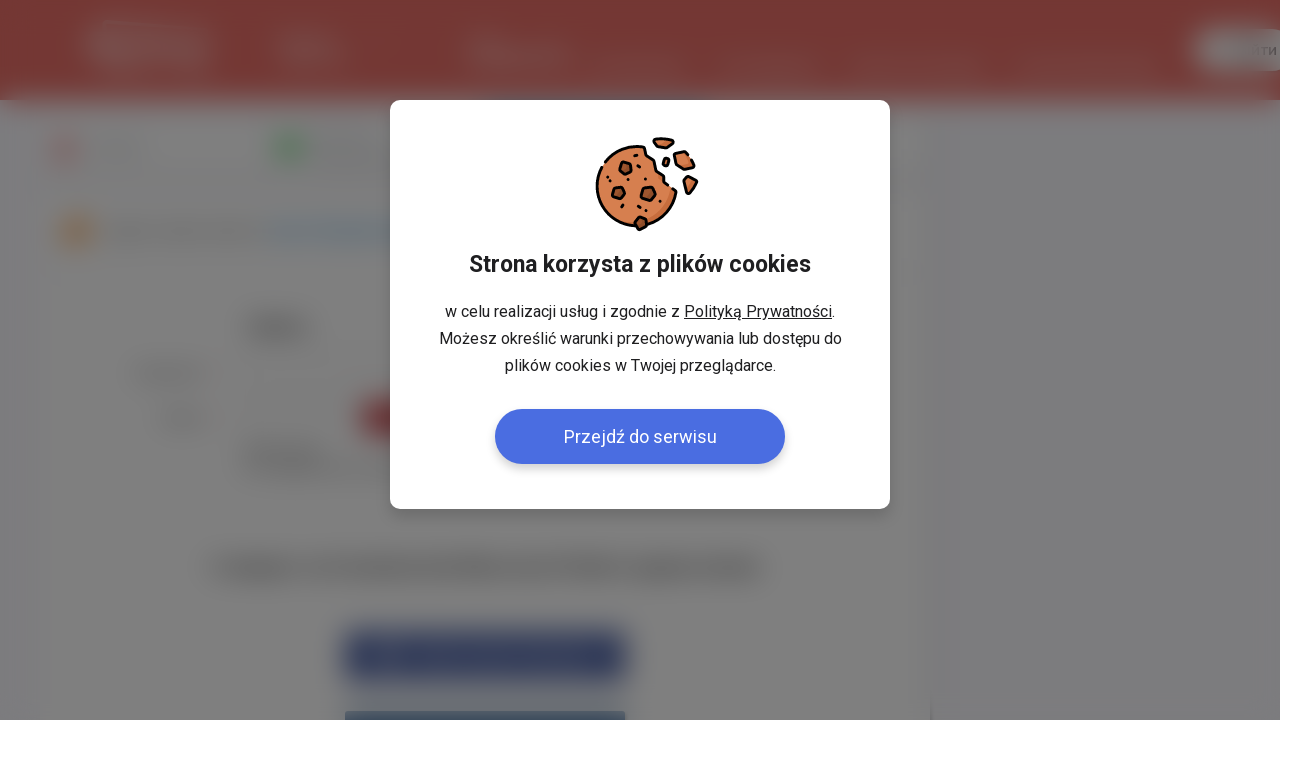

--- FILE ---
content_type: text/html; charset=UTF-8
request_url: https://www.yavp.pl/uk/v/iryna-zhuravlova-klubnichka-139283/druzi.html
body_size: 17363
content:
<!DOCTYPE html PUBLIC "-//W3C//DTD XHTML 1.0 Transitional//EN" "http://www.w3.org/TR/xhtml1/DTD/xhtml1-transitional.dtd">
<html lang="uk" xmlns="http://www.w3.org/1999/xhtml">
<head><script type="text/javascript">
//<![CDATA[
var showedLayers = new Array();
var isMobilePage = false;

function executeOnLoad(requirements, f){
f();
}

function forceExecuteOnLoad(requirements, f){
onloadActions.push(new Array(requirements.split(','), f));
}
//]]>
</script>

<meta http-equiv="Content-Type" content="text/html; charset=utf-8" />
<base href="https://www.yavp.pl" /><link rel="stylesheet" type="text/css" href="https://static.cdnyavp.pl/combine.php?type=css&amp;up=11082025_1&amp;file[0]=%2Fmodules%2Fmod_mn_newlayer%2Fcss%2Fstyles.css&amp;file[1]=%2Fmodules%2Fmod_mn_newlayer%2Fcss%2Fnew-cookies.css&amp;file[2]=modules%2Fmod_mn_layer%2Fcss%2Fstyles.css&amp;file[3]=%2Fmodules%2Fmod_mn_weather_rate%2Fcss%2Fweather-with-currency.css&amp;file[4]=%2Fmodules%2Fmod_mn_login%2Fcss%2Fnew-styles.css&amp;file[5]=%2Fmodules%2Fmod_mn_footer%2Fcss%2Fstyles.css" /><link rel="stylesheet" type="text/css" href="https://static.cdnyavp.pl/combine.php?type=css&amp;up=11082025_1&amp;file[0]=common%2Fcss%2FsimpleForm.css&amp;file[1]=%2Fcommon%2Fcss%2Fcommon.css&amp;file[2]=%2Fcommon%2Fjs%2Fsweetalert%2Fsweet-alert.css&amp;file[3]=%2Fcommon%2Fcss%2FsimpleForm.css&amp;file[4]=%2Fcommon%2Fcss%2Fhover.css&amp;file[5]=%2Fcommon%2Fcss%2FdarkMode.css&amp;file[6]=%2Fcommon%2Fjs%2Fscrollbar%2Fjquery.scrollbar.css" /><link rel="stylesheet" type="text/css" href="https://static.cdnyavp.pl/combine.php?up=11082025_1&amp;type=css&amp;file[0]=templates%2Flayout%2Fcss%2Ftemplate_css.css" /><link rel="stylesheet" type="text/css" href="https://static.cdnyavp.pl/combine.php?up=11082025_1&amp;type=css&amp;file[0]=%2Ftemplates%2Fcommon%2Fcss%2Fstyles.css" /><link rel="stylesheet" type="text/css" href="https://static.cdnyavp.pl/combine.php?up=11082025_1&amp;type=css&amp;file[0]=%2Fcomponents%2Fcom_comprofiler%2Fstyles.css" /><link rel="stylesheet" type="text/css" href="https://static.cdnyavp.pl/combine.php?up=11082025_1&amp;type=css&amp;file[0]=%2Fcomponents%2Fcom_comprofiler%2Fplugin%2Ftemplates%2Fosx%2Ftemplate.css" /><link rel="stylesheet" type="text/css" href="https://static.cdnyavp.pl/combine.php?up=11082025_1&amp;type=css&amp;file[0]=%2Ftemplates%2Fcommon%2Fcss%2Fnew_header.css" />
<title>Ірина Журавльова (♥klubnichka♥) (Знайомі)</title>
<meta name="description" content="Работа в Польше | Украинцы в Польше - Самая большая соцыальная сеть мигрантов в Польше. Если ты с Украины, Белорусии или другой рускоязычной страны тебе сюда." />
<meta name="keywords" content="Украинцы в Польше - Самая большая соцыальная сеть мигрантов в Польше. Если ты с Украины, Белорусии или другой рускоязычной страны тебе сюда." />
<meta name="robots" content="index, follow" />
<link rel="alternate" type="application/rss+xml" title="YaVP" href="https://www.yavp.pl/uk/rss/index.html" />
<link rel="shortcut icon" href="https://www.yavp.pl/images/favicon.ico" />





<meta property="fb:app_id" content="343227109053372" />
<script type="text/javascript">

function analyticsTrackEvent(eventCategory, eventAction, eventLabel, eventValue){
try {
ga('send', 'event', eventCategory, eventAction, eventLabel, eventValue);
}
catch(error) {
}
}

function internalTrackEvent(eventName){
$jq.ajax({
url: 'zarejestruj_zdarzenie.html?type=' + eventName,
data: {},
type: 'POST',
dataType: 'json',
success: function(result){
}
});
}

var _gaq = _gaq || [];
_gaq.push(['_setAccount', 'UA-1568437-15']);
_gaq.push(['_trackPageview']);
_gaq.push(['_setCustomVar', 1, 'User Type', 'NotLogged', 2]);

_gaq.push(['global._setAccount', 'UA-898835-21']);
_gaq.push(['global._trackPageview', window.document.location.href + '']);


(function() {
var ga = document.createElement('script'); ga.type = 'text/javascript'; ga.async = true;
ga.src = ('https:' == document.location.protocol ? 'https://ssl' : 'http://www') + '.google-analytics.com/ga.js';
var s = document.getElementsByTagName('script')[0]; s.parentNode.insertBefore(ga, s);
})();
</script>




<!-- Facebook Pixel Code -->
<script>
!function(f,b,e,v,n,t,s){if(f.fbq)return;n=f.fbq=function(){n.callMethod?
n.callMethod.apply(n,arguments):n.queue.push(arguments)};if(!f._fbq)f._fbq=n;
n.push=n;n.loaded=!0;n.version='2.0';n.queue=[];t=b.createElement(e);t.async=!0;
t.src=v;s=b.getElementsByTagName(e)[0];s.parentNode.insertBefore(t,s)}(window,document,'script','https://connect.facebook.net/en_US/fbevents.js');
fbq('init', '645272429007624'); // Insert your pixel ID here.
fbq('track', 'PageView');
</script>
<noscript><img height="1" width="1" style="display:none"
src="https://www.facebook.com/tr?id=645272429007624&ev=PageView&noscript=1"
/></noscript>
<!-- DO NOT MODIFY -->
<!-- End Facebook Pixel Code -->


<!-- Google Tag Manager -->
<script>(function(w,d,s,l,i){w[l]=w[l]||[];w[l].push({'gtm.start':
new Date().getTime(),event:'gtm.js'});var f=d.getElementsByTagName(s)[0],
j=d.createElement(s),dl=l!='dataLayer'?'&l='+l:'';j.async=true;j.src=
'https://www.googletagmanager.com/gtm.js?id='+i+dl;f.parentNode.insertBefore(j,f);
})(window,document,'script','dataLayer','GTM-TG5K548');</script>
<!-- End Google Tag Manager -->

<script type="text/javascript">(window.Image ? (new Image()) : document.createElement('img')).src = 'https://vk.com/rtrg?p=VK-RTRG-175734-6Q2At';</script>


<link rel="stylesheet" href="https://fonts.googleapis.com/css2?family=Inter:ital,opsz,wght@0,14..32,100..900;1,14..32,100..900&display=swap" type="text/css" /><link rel="stylesheet" href="https://fonts.googleapis.com/css?family=Lato:300,400,700|Roboto:200,300,400,700&subset=latin,latin-ext&display=swap" type="text/css" /><script type="text/javascript">
//<![CDATA[
var onloadActions = new Array();
var loadAttempts= 0;

function loadSingleJs(src) {
var element = document.createElement('script');
element.src = src;
element.async = true;
element.type = 'text/javascript';
document.body.appendChild(element);
}

function isLibraryLoaded(name){
switch(name){
case 'jquery':
return (typeof($jq) != 'undefined' && typeof(jQuery) != 'undefined');
break;
case 'jqueryUi':
return (isLibraryLoaded('jquery') && typeof($jq.ui) != 'undefined');
break;
case 'bxSlider':
return (isLibraryLoaded('jquery') && typeof($jq.fn.bxSlider) != 'undefined');
break;
case 'simpleForm':
return (isLibraryLoaded('jquery') && typeof($jq.fn.sfInit) != 'undefined');
break;
case 'simpleLayer':
return (isLibraryLoaded('jquery') && typeof(mnLayer) != 'undefined');
break;
case 'sponsoredBox':
return (isLibraryLoaded('jquery') && isLibraryLoaded('bxSlider') && typeof slideInit == 'function');
break;
case 'scroll':
return (isLibraryLoaded('jquery') && typeof($jq.fn.mCustomScrollbar) != 'undefined');
break;
case 'lazyLoad':
return (isLibraryLoaded('jquery') && typeof($jq.fn.lazyload) != 'undefined');
break;
case 'bLazy':
return (typeof(Blazy) != 'undefined');
break;
case 'media':
return (isLibraryLoaded('jquery') && typeof(setIframeFunctionCallback) != 'undefined');
break;
case 'jcrop':
return (isLibraryLoaded('jquery') && typeof($jq.fn.Jcrop) != 'undefined');
break;
case 'swf':
return (typeof(SWFObject) != 'undefined');
break;
case 'lightGallery':
return (isLibraryLoaded('jquery') && typeof($jq.fn.lightGallery) != 'undefined');
break;
case 'lightbox':
return (isLibraryLoaded('jquery') && typeof($jq.fn.lightbox) != 'undefined');
break;
case 'swipe':
return (isLibraryLoaded('jquery') && typeof($jq.fn.swipe) != 'undefined');
break;
case 'hammer':
return (isLibraryLoaded('jquery') && typeof($jq.fn.hammer) != 'undefined');
break;
case 'glide':
return (isLibraryLoaded('jquery') && typeof($jq.fn.glide) != 'undefined');
break;
case 'ytv':
return (typeof(YTV) != 'undefined');
break;
case 'simpleUpload':
return (typeof(ss) != 'undefined');
break;
case 'sweetAlert':
return (typeof(swal) != 'undefined');
break;
case 'responsiveSlides':
return (isLibraryLoaded('jquery') && typeof($jq.fn.responsiveSlides) != 'undefined');
break;
case 'lightSlider':
return (isLibraryLoaded('jquery') && typeof($jq.fn.lightSlider) != 'undefined');
break;
case 'windows':
return (isLibraryLoaded('jquery') && typeof($jq.fn.windows) != 'undefined');
break;
case 'validate':
return (isLibraryLoaded('jquery') && typeof($jq.fn.validate) != 'undefined');
break;
case 'tipsy':
return (isLibraryLoaded('jquery') && typeof($jq.fn.tipsy) != 'undefined');
break;
case 'shorten':
return (isLibraryLoaded('jquery') && typeof($jq.fn.shorten) != 'undefined');
break;
case 'autosize':
return (typeof(autosize) != 'undefined');
break;
case 'lity':
return (typeof(lity) != 'undefined');
break;
case 'commonJs':
return (isLibraryLoaded('jquery') && typeof($jq.commonJS) != 'undefined');
break;
case 'selectric':
return (isLibraryLoaded('jquery') && typeof($jq.fn.selectric) != 'undefined');
break;
case 'iCheck':
return (isLibraryLoaded('jquery') && typeof($jq.fn.iCheck) != 'undefined');
break;
case 'tinymce':
return (isLibraryLoaded('jquery') && typeof($jq.fn.tinymce) != 'undefined');
break;
case 'jPlayer':
return (isLibraryLoaded('jquery') && typeof($jq.fn.jPlayer) != 'undefined');
break;
case 'jqueryPunch':
return (isLibraryLoaded('jqueryUi') && typeof(isJqueryPunch) != 'undefined');
break;
case 'YTPlayer':
return (isLibraryLoaded('jquery') && (typeof(YTPlayer) != 'undefined' && YTPlayer == true));
break;
case 'baguette':
return (isLibraryLoaded('jquery') && typeof(baguetteBox) != 'undefined');
break;
case 'waitForImagesJquery':
return (isLibraryLoaded('jquery') && typeof($jq.fn.waitForImages) != 'undefined');
break;
case 'Parallax':
return (typeof(Parallax) != 'undefined');
break;
case 'OpenLayers':
return (typeof(ol) != 'undefined');
break;
}
return false;
}

var executeOnLoadDisabled = false;

function executeScripts(){
var temp = new Array();

loadAttempts++;
for(var i=0;i<onloadActions.length;i++){
var requirements = onloadActions[i][0];
var action= onloadActions[i][1];

var load = true;
for(var k=0;k<requirements.length;k++){
if (!isLibraryLoaded(requirements[k])){
load = false;
break;
}
}

if (load){
action();
}
else {
temp.push(onloadActions[i]);
}
}

onloadActions = temp;
if (loadAttempts > 100){
executeOnLoadDisabled = true;
return;
}
setTimeout(executeScripts, (loadAttempts < 20)?50:200);
}


function loadJs(){
executeScripts();
loadSingleJs("https://static.cdnyavp.pl/common/js/important.php?v=36");loadSingleJs("https://static.cdnyavp.pl/common/js/jquery/jquery-1.7.1.min.js?v=16");loadSingleJs("https://static.cdnyavp.pl/common/js/jquery.ui.touch-punch.min.js?v=11");loadSingleJs("https://static.cdnyavp.pl/common/js/scrollbar/jquery.scrollbar.min.js?v=4");loadSingleJs("https://static.cdnyavp.pl/uk/component/option,com_static?v=28");loadSingleJs("https://static.cdnyavp.pl/common/js/sweetalert/sweet-alert.min.js");loadSingleJs("index.php?option=com_scripts&pageLang=uk&v=678");
}
var my = '';

var OneSignal=window.OneSignal||[];function checkPushes(){var head=document.getElementsByTagName('head')[0];var link=document.createElement('link');link.rel='manifest';link.href='/manifest.json';var js=document.createElement('script');js.async=true;js.src='https://cdn.onesignal.com/sdks/OneSignalSDK.js';head.appendChild(link);head.appendChild(js);var welcomeTitle='Вітаємо {USERNAME}';welcomeTitle=welcomeTitle.replace('{USERNAME}',my);OneSignal.push(["init",{appId:"5052f5c8-ee0d-4752-b4e7-e55e3b023674",autoRegister:false,httpPermissionRequest:{enable:false},welcomeNotification:{'title':welcomeTitle,'message':'Будьте ближче до друзів у Польщі'},notifyButton:{enable:false}}]);OneSignal.push(function(){if(!OneSignal.isPushNotificationsSupported()){return;}
OneSignal.getNotificationPermission(function(permission){if(permission=='denied'){return;}
$jq.ajax({url:'https://www.yavp.pl/uk/component/option,com_pushes/task,getState',data:{},type:'POST',dataType:'json',success:function(result){if(permission=='default'){if(result.state=='postponed'||result.state=='disabled'){return;}
if(showedLayers['NEWLAYERSHOWED_A']||showedLayers['LAYERSHOWED_GETDATAFRIENDSLAYER']){return false;}
OneSignal.push(["registerForPushNotifications"]);}
else if(permission=='granted'){if((result.state!='registered'&&result.state!='registered_anonymously')||(result.state=='registered_anonymously'&&result.loggedIn==1)){OneSignal.getUserId(function(userId){if(userId!=null){$jq.ajax({url:'https://www.yavp.pl/uk/component/option,com_pushes/task,registerId',data:{'id':userId,'deviceType':'desktop'},type:'POST',dataType:'json',success:function(result){}});}});}}}});});});}
executeOnLoad('jquery',function(){checkPushes();});
//]]>
</script>
<script type="text/javascript" src="https://static.cdnyavp.pl/common/js/important.php?v=36"></script><script type="text/javascript" src="https://static.cdnyavp.pl/common/js/jquery/jquery-1.7.1.min.js?v=16"></script><script type="text/javascript" src="https://static.cdnyavp.pl/common/js/jquery.ui.touch-punch.min.js?v=11"></script><script type="text/javascript" src="https://static.cdnyavp.pl/common/js/scrollbar/jquery.scrollbar.min.js?v=4"></script><script type="text/javascript" src="https://static.cdnyavp.pl/uk/component/option,com_static?v=28"></script><script type="text/javascript" src="https://static.cdnyavp.pl/common/js/sweetalert/sweet-alert.min.js"></script><script type="text/javascript" src="index.php?option=com_scripts&pageLang=uk&amp;v=678"></script></head>
<body id="bd" class="bigNorge2 wide fs body_416 com_comprofiler  isGood  roundWhiteBox ">



<div id="new-cookies" class="new-cookies active">
<div class="new-cookies__bg"></div>
<div class="new-cookies__wrapper">
<div class="new-cookies__content">
<img src="/modules/mod_mn_newlayer/images/cookie.svg" alt="" class="new-cookies__img">
<h2 class="new-cookies__title">Strona korzysta z&nbsp;plików cookies</h2>
<p class="new-cookies__text">w celu realizacji usług i&nbsp;zgodnie z <a href="uk/umovy-i-pravyla-cookies" target="_blank">Polityką Prywatności</a>. Możesz określić warunki przechowywania lub dostępu do plików cookies w&nbsp;Twojej przeglądarce.</p>

<div class="new-cookies__btn">Przejdź do serwisu</div>
</div>
</div>
</div>

<script type="text/javascript">
//<![CDATA[
executeOnLoad('jquery', function() {
var cookieBar = $jq('#new-cookies');
$jq('body').addClass('noScroll');

cookieBar.find('.new-cookies__btn').click( function(e) {
$jq.ajax({
url: '/index.php?option=com_mn_common&controller=ajax&task=saveCookie&cookie=setCookieBar',
type: 'POST',
dataType: 'json',
success: function(response) {
cookieBar.remove();
$jq('body').removeClass('noScroll');
},
error: function(error) {
cookieBar.remove();
$jq('body').removeClass('noScroll');
}
});

});
});
//]]>
</script><div id="ja-wrapper">
<div id="fb-root"></div>
<script type="text/javascript">
//<![CDATA[
var FB_CONNECT_PERMISIONS = 'public_profile, email, user_location, user_hometown, user_birthday';
//]]>
</script>

<script type="text/javascript">
//<![CDATA[ 
window.fbAsyncInit = function() {
FB.init({
appId      : '1883329801905351', // App ID
status     : false, // check login status
cookie     : true, // enable cookies to allow the server to access the session
xfbml      : true,  // parse XFBML
version    : 'v2.9'
});
};

(function(d, s, id){
var js, fjs = d.getElementsByTagName(s)[0];
if (d.getElementById(id)) {return;}
js = d.createElement(s); js.id = id;
js.src = "https://connect.facebook.net/uk_UA/all.js";
fjs.parentNode.insertBefore(js, fjs);
}(document, 'script', 'facebook-jssdk'));
//]]>
</script>

<script type="text/javascript" src="//vk.com/js/api/openapi.js"></script>
<script type="text/javascript">
//<![CDATA[
VK.init({
apiId: '6048096'
});
//]]>
</script>
<script type="text/javascript">
//<![CDATA[

if(window.NodeList&&!NodeList.prototype.forEach){NodeList.prototype.forEach=function(callback,thisArg){thisArg=thisArg||window;for(var i=0;i<this.length;i++){callback.call(thisArg,this[i],i,this);}};}
DelayedLoad=function(){this.resizeTimeout=null;this.loadImagesWithoutObserver=function(containers){var skippedImages=0;var dlClass=this;containers.forEach(function(container){var imgs=container.querySelectorAll('.dlImg');imgs.forEach(function(img){if(img.clientWidth==0){skippedImages++;}
else if(img.className.indexOf('dlImgH')!=-1&&img.clientHeight==0){skippedImages++;}
else if(img.className.indexOf('dlImgJs')!=-1&&document.readyState!=='complete'){skippedImages++;}
else{var replaceResize='resizeimage=w:'+img.clientWidth;if(img.className.indexOf('dlImgH')!=-1)replaceResize+=',h:'+img.clientHeight;if(img.className.indexOf('dlImgC')!=-1)replaceResize+=',c:1';if(img.className.indexOf('dlImgBg')!=-1){img.style.backgroundImage=img.style.backgroundImage.replace(/(\?|\&)resizeimage=w:[a-z0-9]+/i,'$1'+replaceResize);}
else{img.src=img.src.replace(/(\?|\&)resizeimage=w:[a-z0-9]+/i,'$1'+replaceResize);}
dlClass.removeCssClass(img,'dlImg');dlClass.addCssClass(img,'dlImgR');}});});var dlClass=this;if(skippedImages>0){setTimeout(function(){dlClass.loadImagesWithoutObserver(containers);},30);}}
this.observerCallback=function(container,entries,observer,iteration){var dlClass=this;var skippedImages=0;entries.forEach(function(entry){if(entry.isIntersecting){var imgs=container.querySelectorAll('.dlImg');imgs.forEach(function(img){if(img.clientWidth==0){skippedImages++;}
else if(img.className.indexOf('dlImgH')!=-1&&img.clientHeight==0){skippedImages++;}
else if(img.className.indexOf('dlImgJs')!=-1&&document.readyState!=='complete'){skippedImages++;}
else{var clientHeight=img.clientHeight;var clientWidth=img.clientWidth;if(typeof(window.devicePixelRatio)!=='undefined'){if(window.devicePixelRatio>1.5&&window.devicePixelRatio<=2){clientHeight*=1.2;clientWidth*=1.2;}
else if(window.devicePixelRatio>2&&window.devicePixelRatio<=2.5){clientHeight*=1.3;clientWidth*=1.3;}
else if(window.devicePixelRatio>2.5&&window.devicePixelRatio<3){clientHeight*=1.5;clientWidth*=1.5;}
else if(window.devicePixelRatio>3){clientHeight*=window.devicePixelRatio/2;clientWidth*=window.devicePixelRatio/2;}else{clientHeight*=1.2;clientWidth*=1.2;}}else{clientHeight*=1.2;clientWidth*=1.2;}
clientHeight=Math.ceil(clientHeight);clientWidth=Math.ceil(clientWidth);var replaceResize='resizeimage=w:'+clientWidth;if(img.className.indexOf('dlImgH')!=-1)replaceResize+=',h:'+clientHeight;if(img.className.indexOf('dlImgC')!=-1)replaceResize+=',c:1';if(img.className.indexOf('dlImgBg')!=-1){img.style.backgroundImage=img.style.backgroundImage.replace(/(\?|\&)resizeimage=w:[a-z0-9]+/i,'$1'+replaceResize);}
else{img.src=img.src.replace(/(\?|\&)resizeimage=w:[a-z0-9]+/i,'$1'+replaceResize);}
dlClass.removeCssClass(img,'dlImg');dlClass.addCssClass(img,'dlImgR');}});}});if(skippedImages>0){setTimeout(function(){dlClass.observerCallback(container,entries,observer,iteration+1);},(iteration>100)?400:30);}}
this.loadImagesWithObserver=function(containers){var dlClass=this;containers.forEach(function(container){var observer=new IntersectionObserver(function(entries,observer){dlClass.observerCallback(container,entries,observer,0);},{rootMargin:'60% 0px 60% 0px'});observer.observe(container);});}
this.removeCssClass=function(element,className){var classes=element.className;classes=classes.split(' ');var result=new Array();classes.forEach(function(c){c=c.trim();if(!(c==className||c=='')){result.push(c);}});element.className=result.join(' ');}
this.addCssClass=function(element,className){element.className+=' '+className;}
this.loadBiggerImages=function(){var images=document.querySelectorAll('.dlImgR');images.forEach(function(img){if(img.clientWidth>0){if(img.className.indexOf('dlImgBg')!=-1){var link=img.style.backgroundImage;}
else{var link=img.src;}
var r=link.match(/resizeimage=w:([0-9]*)+/i);if(r!=null){if(parseInt(r[1])<img.clientWidth){var replaceResize='resizeimage=w:'+img.clientWidth;if(img.className.indexOf('dlImgH')!=-1)replaceResize+=',h:'+img.clientHeight;if(img.className.indexOf('dlImgC')!=-1)replaceResize+=',c:1';var replaceResize='resizeimage=w:'+img.clientWidth;if(img.className.indexOf('dlImgH')!=-1&&img.clientHeight>0){replaceResize+=',h:'+img.clientHeight;}
if(img.className.indexOf('dlImgBg')!=-1){img.style.backgroundImage=img.style.backgroundImage.replace(/(\?|\&)resizeimage=w:[a-z0-9]+/i,'$1'+replaceResize);}
else{img.src=img.src.replace(/(\?|\&)resizeimage=w:[a-z0-9]+/i,'$1'+replaceResize);}}}}});}
this.domContentLoaded=function(){var containers=document.querySelectorAll('.delayedLoad');var observerAvailable=(typeof(IntersectionObserver)!=='undefined');if(!observerAvailable){this.loadImagesWithoutObserver(containers);}else{this.loadImagesWithObserver(containers);}}
this.init=function(){var dlClass=this;const intervalChecking=setInterval(function(){if(document.readyState!=='loading'){dlClass.domContentLoaded();clearInterval(intervalChecking);}},10);window.addEventListener('resize',function(){try{clearTimeout(dlClass.resizeTimeout);dlClass.resizeTimeout=null;}
catch(e){}
dlClass.resizeTimeout=setTimeout(function(){dlClass.loadBiggerImages();},100);});}}
var dl=new DelayedLoad();dl.init();//]]>
</script>
<div id="main-header1" class="main-header-wrapper">
<div id="main-header" class="main-header">
<div class="main-header__container">

<button class="main-header__menu-btn" id="menu-btn"></button>

<a href="/">
<span class="main-header__logo">
<?xml version="1.0" encoding="UTF-8"?><svg xmlns="http://www.w3.org/2000/svg" viewBox="0 0 697.21 343.24"><defs><style>.d{fill:#fff;}</style></defs><g id="a"/><g id="b"><g id="c"><path class="d" d="M210.01,276.6l.17,26.47-15.03,1.55-.22-26.97-31.97-42.54,14.52-.24c1.4-.02,2.51,.24,3.34,.79,.82,.55,1.51,1.25,2.08,2.1l15.57,23.1c.88,1.37,1.66,2.65,2.33,3.84,.67,1.18,1.27,2.35,1.81,3.5,.48-1.24,1.03-2.49,1.66-3.74,.63-1.25,1.35-2.58,2.16-3.99l14.31-23.47c.39-.7,.98-1.36,1.77-1.97,.79-.61,1.78-.92,3-.94l12.5-.21-27.97,42.72Z"/><path class="d" d="M296.65,294.13l-9.2,.95c-1.05,.11-1.9-.05-2.56-.48-.66-.43-1.16-1-1.49-1.71l-4.9-12.25-28.67,2.35-5.39,13.78c-.27,.72-.79,1.4-1.56,2.05-.78,.65-1.74,1.04-2.89,1.16l-10.86,1.12,28.72-67.56,13.19-.22,25.6,60.79Zm-43.4-19.92l22.08-1.56-8.25-20.65c-.41-.93-.84-2.03-1.29-3.3-.45-1.27-.89-2.65-1.34-4.15-.45,1.53-.89,2.95-1.33,4.28-.44,1.32-.86,2.48-1.28,3.48l-8.6,21.9Z"/><path class="d" d="M290.88,233.01l9.54-.16c1.01-.02,1.84,.21,2.47,.68,.63,.47,1.1,1.08,1.41,1.83l14.1,35.99c.46,1.14,.89,2.39,1.3,3.76,.41,1.37,.8,2.79,1.17,4.28,.31-1.55,.67-3.03,1.08-4.46,.4-1.43,.84-2.74,1.31-3.94l13.83-36.3c.22-.62,.63-1.19,1.25-1.71,.61-.52,1.36-.78,2.24-.8l8.29-.14-23.33,59.09-9.9,1.02-24.76-59.16Z"/><path class="d" d="M363.81,267.8l-.27,19.41-9.77,1.01,.7-56.26,16.98-.28c3.38-.06,6.27,.32,8.68,1.14,2.39,.81,4.35,1.95,5.87,3.43,1.51,1.47,2.62,3.25,3.33,5.32,.7,2.07,1.03,4.34,.99,6.82-.04,2.58-.47,4.96-1.28,7.15-.81,2.19-2.01,4.12-3.59,5.77-1.59,1.66-3.58,3.01-5.99,4.04-2.42,1.05-5.26,1.69-8.54,1.93l-7.12,.52Zm.11-8.04l7.13-.43c1.72-.1,3.22-.43,4.5-.97,1.27-.54,2.33-1.26,3.18-2.17,.85-.91,1.48-1.99,1.91-3.24,.43-1.25,.65-2.64,.68-4.16s-.16-2.75-.55-3.9-.99-2.14-1.8-2.94c-.81-.8-1.85-1.4-3.11-1.8-1.27-.4-2.77-.58-4.52-.53l-7.14,.21-.27,19.94Z"/><path class="d" d="M392.65,280.79c.01-.63,.12-1.23,.34-1.8,.21-.58,.5-1.08,.86-1.53,.36-.44,.79-.81,1.29-1.09,.5-.28,1.02-.45,1.58-.5s1.07,.02,1.55,.22,.9,.48,1.25,.85c.35,.37,.63,.82,.83,1.35,.2,.53,.29,1.1,.28,1.72-.01,.64-.13,1.24-.35,1.8s-.51,1.06-.88,1.5-.79,.8-1.29,1.08-1.01,.45-1.57,.5-1.07,0-1.56-.18-.91-.45-1.25-.83c-.35-.37-.62-.82-.81-1.34s-.29-1.11-.27-1.76Z"/><path class="d" d="M418.11,262.9l-.39,18.72-5.84,.6,1.02-50.75,12.7-.22c2.65-.05,4.93,.28,6.84,.97s3.45,1.67,4.66,2.97c1.21,1.29,2.09,2.85,2.65,4.68,.56,1.83,.81,3.89,.76,6.16s-.43,4.33-1.12,6.24c-.69,1.91-1.69,3.58-2.98,5.02-1.3,1.44-2.9,2.61-4.81,3.5-1.92,.9-4.14,1.44-6.67,1.62l-6.82,.49Zm.11-5.4l6.82-.42c1.62-.1,3.04-.44,4.28-1.02,1.23-.58,2.27-1.34,3.12-2.29,.85-.95,1.49-2.06,1.94-3.33,.44-1.27,.68-2.66,.72-4.16,.07-3.12-.67-5.53-2.24-7.24-1.58-1.72-4.03-2.54-7.37-2.45l-6.83,.18-.43,20.74Z"/><path class="d" d="M451.72,272.76l15.99-1.5-.14,5.2-21.16,2.19,1.17-47.77,5.19-.09-1.06,41.98Z"/><path class="d" d="M181.09,279.8l-54.74,3.76-2.94,.2-1.47,.1c-.51,.03-.84,.07-1.91,.1-3.57,.13-7.31-.44-10.82-1.78-7.05-2.6-13.12-8.57-15.65-16.03-.64-1.85-1.05-3.75-1.29-5.65-.1-.95-.14-1.9-.17-2.84v-39.83l26.08-1.35v40.96s.02,.07,.02,.09c.02,.04,.02,.07,.02,.07,.02,0,.02,.08,.32,.25,.15,.07,.36,.13,.71,.13l5.44-.29,38.25-2.19,18.14,24.29Zm286.62-41.28l33.16-1.77,47.03-2.45,23.52-1.15,11.76-.58,5.88-.29c.58,.01,.48-.12,2.79-.02,1.77,.14,3.49,.69,4.94,1.48,2.92,1.59,4.72,3.93,5.8,6.1l-.44-.78,45.3,74.2-14.49,3.93v-.02c1-19.88,1.9-39.77,2.66-59.66l.61-14.92,.08-1.86c.09-.75-.12-.68,.3-3.18,.48-1.91,1.33-3.95,3.82-5.76,.62-.43,1.39-.82,2.23-1.1,.44-.13,.87-.25,1.35-.31l.69-.07h.12l.93-.06,7.45-.42,29.82-1.67c-.6,.08-.46,.28-.04-.28,.39-.49,.78-1.43,.94-2.43,.13-.61,.08-3.06,.1-4.93l.02-5.89,.08-23.55,.14-47.09-.12-47.09-.06-23.55v-5.89l-.03-2.87c0-.53-.08-1.04-.18-1.54-.22-.96-.69-1.85-1.06-2.18-.17-.18-.28-.21-.19-.16,.04,.01,.12,.05,.23,.08,.4,.03-.58-.05-.94-.07l-187.92-13.07L118.97,21.96c-1.12,.05-1.86,.46-2.22,.96-.18,.25-.28,.49-.34,.78-.04,.14-.06,.3-.05,.5v2.3l.39,33.64-23.17-1.17,.37-32.47,.02-1.47v-.79l.08-1.33c.09-1.76,.4-3.55,.92-5.29,1-3.49,2.83-6.77,5.25-9.45C105.04,2.72,112.23-.07,118.93,0L495.21,31.79l187.72,15.75c.62,.07,.62,.01,1.99,.21,1.08,.16,2.12,.49,3.04,.91,1.88,.84,3.35,2.03,4.52,3.29,2.32,2.55,3.5,5.38,4.18,8.21,.31,1.42,.49,2.86,.5,4.3v3.02l-.02,5.89-.06,23.55-.12,47.09,.14,47.09,.08,23.55,.02,5.89c-.05,2.05,.17,3.54-.19,6.83-.44,2.87-1.4,5.74-3.35,8.41-1.86,2.58-5.18,5.35-9.77,5.67l-29.79,2.16-7.45,.54-.93,.07h-.12l.46-.04c.32-.05,.6-.11,.89-.21,.55-.17,1.03-.43,1.4-.68,1.46-1.09,1.69-1.95,1.9-2.66,.17-1.28,.05,.05,.06,.54l-.05,1.87-.37,14.93c-.54,19.91-.94,39.82-1.24,59.73v.02l-.46,25.53-14.03-21.6-47.35-72.91-.44-.78c.21,.43,.67,1.2,1.85,1.86,.58,.33,1.35,.57,2.14,.64,1.33,.03,.25,.03-.14,.09l-5.87,.45-11.74,.9-23.48,1.81-46.97,3.47-34.46,2.5v-21.16Z"/><g><path class="d" d="M92.25,206.9v-50.92l-29.86,.36-31.08,53.56-31.31,1.54,37.39-62.1c-19.24-7.76-29.05-20.76-29.05-38.83,0-13.84,5.33-24.42,15.87-31.67,10.39-7.14,24.63-10.28,42.5-9.51l51.28,2.57V205.63l-25.73,1.27ZM37.17,112.15c0,7.98,2.57,14.24,7.7,18.74,5.08,4.47,12.64,6.7,22.6,6.71l24.8,.03v-47.93l-24.8-.9c-10.1-.37-17.7,1.52-22.71,5.67-5.05,4.18-7.58,10.08-7.58,17.68Z"/><path class="d" d="M171.12,203.01V107.56l39.19,.96c12.68,.31,22.16,2.72,28.59,7.18,6.36,4.42,9.51,10.62,9.51,18.64,0,4.15-1.26,7.87-3.8,11.18-2.54,3.32-6.32,5.9-11.36,7.74,5.87,1.16,10.48,3.57,13.86,7.23,3.36,3.64,5.04,7.96,5.04,12.98,0,8.32-3.01,14.79-9.08,19.42-6.13,4.68-15.06,7.32-26.89,7.91l-45.05,2.22Zm21.99-56.15l17.54-.1c11.83-.07,17.66-3.53,17.66-10.39,0-7.19-5.52-10.97-16.7-11.32l-18.5-.21v22.03Zm0,15.09v23.33l23.23-.84c10.6-.38,15.83-4.33,15.83-11.84s-5.32-11.25-16.08-11.06l-22.97,.41Z"/><path class="d" d="M371.98,193.11l-16.8,.83V99.23l-45.16-1.64v98.58l-18.78,.93V80.59l80.74,4.05v108.48Z"/><path class="d" d="M387.25,151.88c0-7.79,1.34-14.8,4.01-21.01,2.65-6.19,6.36-10.89,11.1-14.11,4.7-3.19,10.04-4.7,16.01-4.55,8.71,.23,15.68,3.71,20.97,10.4,5.23,6.62,8.04,15.3,8.45,26.07l.06,3.95c0,7.39-1.17,14.03-3.51,19.94-2.35,5.93-5.74,10.61-10.17,14.03-4.48,3.45-9.69,5.34-15.68,5.64-9.27,.47-16.81-2.83-22.53-9.97-5.79-7.21-8.71-17.07-8.71-29.51v-.88Zm15.29,1.34c0,8.06,1.42,14.34,4.26,18.8,2.82,4.45,6.73,6.56,11.68,6.38,4.91-.18,8.7-2.59,11.4-7.2,2.68-4.59,4.02-11.2,4.02-19.87,0-7.68-1.38-13.78-4.13-18.3-2.78-4.54-6.57-6.86-11.4-6.92s-8.64,2.16-11.5,6.67c-2.88,4.54-4.32,11.36-4.32,20.43Z"/><path class="d" d="M508.01,115.85v70.56l-12.38,.61v-58.53l-16.06-.18-1.07,25.33c-.68,12.21-2.55,21.03-5.62,26.48-3.09,5.49-7.86,8.4-14.35,8.72l-4.19,.21-.06-13.91,2.8-.44c2.97-.61,5.12-2.9,6.46-6.88,1.34-3.97,2.19-11.15,2.56-21.55l1.1-31.42,40.81,1Z"/><path class="d" d="M533.48,138.31h11.21c4.11,.02,7.66,.98,10.67,2.88,2.99,1.89,5.25,4.53,6.79,7.92,1.53,3.38,2.3,7.32,2.3,11.82,0,6.83-1.76,12.38-5.29,16.67-3.56,4.32-8.34,6.67-14.38,7l-23.03,1.14V116.18l11.73,.29v21.84Zm0,12.38v22.15l11.16-.4c2.75-.1,4.91-1.1,6.49-3.01,1.57-1.9,2.36-4.54,2.36-7.93s-.77-6.06-2.31-8.01c-1.55-1.95-3.65-2.93-6.3-2.94l-11.39,.14Z"/><path class="d" d="M583.57,117.7v53.33l14.19-.51v-52.47l9.92,.24v51.87l13.46-.49v-51.05l9.36,.23v50.48l7.01-.25-.75,29.08-8.41,.6v-18.3l-55.27,2.72V117.45l10.49,.26Z"/><path class="d" d="M644.26,103.48c0-2.09,.44-3.8,1.31-5.13,.87-1.33,2.11-1.95,3.72-1.87s2.84,.83,3.71,2.24c.87,1.41,1.3,3.14,1.3,5.2s-.43,3.69-1.3,5c-.87,1.31-2.1,1.94-3.71,1.89s-2.85-.78-3.72-2.17c-.87-1.39-1.31-3.12-1.31-5.17Zm9.43,75.74l-8.88,.44v-60.45l8.88,.22v59.8Z"/></g></g></g></svg>
</span>
<!-- <span class="main-header__logo-word"> -->
<!-- </span> -->
</a>



<div class="id-mod-weather main-header__weather-wrapper mod-weather showLoader" id="module-weather-ff0fe5">
<div class="mod-weather__loading"></div>
<div class="mod-weather__btn">
<div class="mod-weather__icon" ></div>
<div class="mod-weather__column">
<p class="mod-weather__town"></p>
<p class="mod-weather__result"></p>
</div>
</div>
<div id="" class="id-weather-overlay global-overlay"></div>
<div class="mod-weather__menu">
<input type="text" class="mod-weather__menu-input" placeholder="Wyszukaj miasto">
<ul class="suggestions mod-weather__menu-list" id="">
<li class="mod-weather__menu-list-item default" data-location="Warszawa" data-country='Polska'>Warszawa, <span>Polska</span></li>
<li class="mod-weather__menu-list-item default" data-location="Kraków" data-country="Polska">Kraków, <span>Polska</span></li>
<li class="mod-weather__menu-list-item default" data-location="Łódź" data-country="Polska">Łódź, <span>Polska</span></li>
<li class="mod-weather__menu-list-item default" data-location="Wrocław" data-country="Polska">Wrocław, <span>Polska</span></li>
<li class="mod-weather__menu-list-item default" data-location="Poznań" data-country="Polska">Poznań, <span>Polska</span></li>
<li class="mod-weather__menu-list-item default" data-location="Gdańsk" data-country="Polska">Gdańsk, <span>Polska</span></li>
<li class="mod-weather__menu-list-item default" data-location="Szczecin" data-country="Polska">Szczecin, <span>Polska</span></li>
<li class="mod-weather__menu-list-item default" data-location="Bydgoszcz" data-country="Polska">Bydgoszcz, <span>Polska</span></li>
<li class="mod-weather__menu-list-item default" data-location="Lublin" data-country="Polska">Lublin, <span>Polska</span></li>
<li class="mod-weather__menu-list-item default" data-location="Białystok" data-country="Polska">Białystok, <span>Polska</span></li>
</ul>
</div>
</div>


<div class="id-mod-currency main-header__currency-wrapper mod-currency showLoader" id="module-currency-ff0fe5">
<div class="mod-weather__loading"></div>
<div class="mod-currency__btn">
<div class="mod-currency__icon "></div>
<div class="mod-currency__column">
<p class="mod-currency__base">1 USD</p>
<p class="mod-currency__result"></p>
</div>
</div>
<div id="" class="id-currency-overlay global-overlay"></div>
<div class="mod-currency__menu">

<!-- src="https://www.walutomat.pl/widget-calculator/?lang=pl&baseCurrency=EUR&counterCurrency=PLN&direction=sell&value=1000" -->

<iframe
src="https://www.walutomat.pl/widget-calculator/?lang=uk&baseCurrency=PLN&counterCurrency=USD&direction=sell&value=2000&ctaHref=https://www.walutomat.com/uk/landing/ukraina2/?ref=pl_pp_c1_yavp_afil_b2c_pl_na_pl_na_50procent&isDarkMode=false"
width="100%"
style="border: 0; overflow: hidden; border-radius: 8px;"
scrolling="no"
loading="lazy"
></iframe>


</div>
</div>
<script type="text/javascript">
//<![CDATA[


executeOnLoad('jquery', function() {
const $modWeather = $jq('.id-mod-weather#module-weather-ff0fe5');
const $modCurrency = $jq('.id-mod-currency#module-currency-ff0fe5');
const $modWeatherBtn = $modWeather.find('.mod-weather__btn');
const $modWeatherOverlay = $modWeather.find('.id-weather-overlay');
const $modWeatherClose = $modWeather.find('.mod-weather__menu-close');
const $modWeatherMenu = $modWeather.find('.mod-weather__menu');
const $modWeatherCitySuggestions = $modWeather.find('.suggestions');
const $weaterCityInput = $modWeather.find('.mod-weather__menu-input');
const $modCurrencyBtn = $modCurrency.find('.mod-currency__btn');
const $modCurrencyOverlay = $modCurrency.find('.id-currency-overlay');
const $modCurrencyClose = $modCurrency.find('.mod-currency__menu-close');
const $modCurrencyMenu = $modCurrency.find('.mod-currency__menu');
var loadNewDataProgress = false;
var $firstLoad = true;
var $timeTransformIn = 300;


loadNewData();

$modWeatherBtn.on('click', function(){
let $this = $jq(this);
$this.parents('.id-mod-weather').find('.id-weather-overlay').fadeIn($timeTransformIn);
globalBlockLayers = true;

setTimeout(function(){
$this.parents('.id-mod-weather').find('.mod-weather__menu').fadeIn($timeTransformIn);
}, 100);
});
$modWeatherOverlay.add($modWeatherClose).on('click', function(){
globalBlockLayers = false;
$modWeatherMenu.fadeOut($timeTransformIn);

$modWeatherOverlay.fadeOut($timeTransformIn);
});

$jq(document).on('click', '.mod-weather__menu-list-item:not(.empty)', function () {
 const $city = $jq(this).data('location');
  const $country = $jq(this).data('country');

  $location = {};
$location.value = $city;
$location.country = $country;

globalBlockLayers = false;

loadNewData($location);
$modWeather.addClass('showLoader');
$modWeatherMenu.fadeOut($timeTransformIn);
$modWeatherOverlay.fadeOut($timeTransformIn);
setTimeout(function(){
$jq('.mod-weather__menu-list-item:not(.default)').remove();
$jq('.mod-weather__menu-list-item.default').show();
$weaterCityInput.val('');
}, $timeTransformIn);

});


// currency

$modCurrencyBtn.on('click', function(){
let $this = $jq(this);
$this.parents('.id-mod-currency').find('.id-currency-overlay').fadeIn($timeTransformIn);
globalBlockLayers = true;

let $iframe = $this.parent().find('iframe');
let $iframeUrl = $iframe.prop('src');

if($jq('body').hasClass('darkMode')){
if($iframeUrl.indexOf('isDarkMode=false') !== -1){
$iframeUrl = $iframeUrl.replace('isDarkMode=false', 'isDarkMode=true');

}
} else {
if($iframeUrl.indexOf('isDarkMode=true') !== -1){
$iframeUrl = $iframeUrl.replace('isDarkMode=true', 'isDarkMode=false');
}

}

$iframe.prop('src', $iframeUrl);



setTimeout(function(){
$this.parents('.id-mod-currency').find('.mod-currency__menu').fadeIn($timeTransformIn);
}, 100);
});
$modCurrencyOverlay.add($modCurrencyClose).on('click', function(){
globalBlockLayers = false;
$modCurrencyMenu.fadeOut($timeTransformIn);

$modCurrencyOverlay.fadeOut($timeTransformIn);
});

// function updateIframeHeight(iframe) {
// const width = iframe.offsetWidth;
// iframe.style.height = width >= 991 ? "428px" : "606px";
// }
// const iframe = document.querySelector("iframe");
// updateIframeHeight(iframe);
// window.addEventListener("resize", () => updateIframeHeight(iframe));






function loadNewData(userLocation) {

if (loadNewDataProgress)
return false;

loadNewDataProgress = true;

var ajaxData = {};

if (userLocation) {
ajaxData.userLocation = userLocation;
}

// columnWeather.addClass('loading');

$jq.ajax({
url: 'index.php?option=com_mn_common&controller=ajax&task=getWeatherRate2',
type: 'POST',
dataType: 'json',
xhrFields: { withCredentials:true },
data: ajaxData,
success: function(result) {
loadNewDataProgress = false;
if (result == '') {
return false;
}

if(result.data.weather.today.temperature != null && result.userLocation.city != null){
$modWeather.find('.mod-weather__result').html(result.data.weather.today.temperature+'&nbsp;&deg;C');
$modWeather.find('.mod-weather__town').html(result.userLocation.city);
$modWeather.find('.mod-weather__icon').css('background-image', 'url('+result.data.weather.today.icon+')');
$modWeather.removeClass('showLoader');

} else {
$modWeather.find('.mod-weather__loading').remove();
}

if(result.data.rate.current != null){
$modCurrency.find('.mod-currency__result').html(result.data.rate.current+'&nbsp;PLN');

if(result.data.rate.changeType != null){
$modCurrency.find('.mod-currency__icon').removeClass('up', 'down');
if(result.data.rate.changeType != null){
$modCurrency.find('.mod-currency__icon').addClass(result.data.rate.changeType);
}
}
$modCurrency.removeClass('showLoader');

} else {
$modCurrency.find('.mod-weather__loading').remove();
}
},
error: function(error) {
loadNewDataProgress = false;
}
});
}
var timeoutSearchAddress = null;
$weaterCityInput.on('input', function(){

if ($jq(this).val().length == 0) {
$jq('.mod-weather__menu-list-item.empty').remove();
$jq('.mod-weather__menu-list-item.default').show();
}
if ($jq(this).val().length < 2) {
clearTimeout(timeoutSearchAddress);

return false;
}

if (timeoutSearchAddress !== null) {
clearTimeout(timeoutSearchAddress);
}
var $self = $jq(this);
timeoutSearchAddress = setTimeout(function() {

$jq.ajax({
url: 'index.php?option=com_mn_common&controller=ajax&task=searchAddress',
type: 'POST',
dataType: 'json',
data: {
'term' : $self.val()
},
success: function(result) {

clearTimeout(timeoutSearchAddress);
if(result == null || result.error || result.items.length == 0){
$modWeatherCitySuggestions.find('li.default').hide();
$modWeatherCitySuggestions.find('li:not(.default)').remove();

$modWeatherCitySuggestions.append('<li class="mod-weather__menu-list-item empty">Nie znaleźliśmy miasta, którego szukasz.</li>');
} else {
$modWeatherCitySuggestions.find('li.default').hide();
$modWeatherCitySuggestions.find('li:not(.default)').remove();
$jq.each(result.items, function(index){
$modWeatherCitySuggestions.append('<li class="mod-weather__menu-list-item" data-location="'+result.items[index].town+'" data-country="'+result.items[index].country+'">'+result.items[index].town+' <span>('+result.items[index].region+', '+result.items[index].country+')</span></li>');

})
}

},
error: function(error) {
clearTimeout(timeoutSearchAddress);

}
});
}, 300);

});


// setInterval(function(){
// console.log(globalBlockLayers);
// }, 1000);



});
//]]>
</script>



<div class="main-header__menu-section">
<ul class="main-header__menu">
<li class="main-header__menu-item chat">
<div id="openAiBtn" class="a">
<i></i>
<p class="text">
ШІ помічник
</p>
</div>
</li>
<li class="main-header__menu-item announcements">
<a href="https://www.yavp.pl/uk/oholoshennia">
<i></i>
<p class="text">
Оголошення
</p>
</a>
</li>
<li class="main-header__menu-item job">
<a href="https://www.yavp.pl/uk/oholoshennia/pratsia">
<i></i>
<p class="text">
Робота в Польщі
</p>
</a>
</li>
<li class="main-header__menu-item forum">
<a href="https://www.multinor.no/uk/otsinka-perekladu" target="_blank">
<i></i>
<p class="text">
PL/UKR переклади
</p>
</a>
</li>
</ul>
</div>





<div class="main-header__login-btn-wrapper">
<div class="main-header__login-btn" id="header-login-btn"><i></i>Увійти</div>
<div id="login-menu-overlay" class="global-overlay"></div>
<div class="main-header__login-menu login-menu" id="header-login-menu">
<form action="">

<div class="login-menu__input-row">
<div class="login-menu__input-container">
<input type="text" name="username" class="login-menu__input" placeholder=" " />
<p class="login-menu__input-label">Адреса e-mail</p>
</div>
</div>
<div class="login-menu__input-row last">
<div class="login-menu__input-container">
<input type="password" name="passwd" class="login-menu__input" placeholder=" " />
<p class="login-menu__input-label">Пароль</p>
</div>

</div>
<input type="submit" class="fakeButton" value="Go!" />
<input type="hidden" name="option" value="login" />
<input type="hidden" name="op2" value="login" />
<input type="hidden" name="lang" value="polish" />
<input type="hidden" name="force_session" value="1" />
<input type="hidden" name="j103276cbf2f9df4d8ea5152361b965f0" value="1" />
</form>

<a href="/uk/v/pryhadaty-parol.html" class="login-menu__reminder-pass">Забув пароль</a>
<button class="login-menu__submit" id="login-submit">Увійти</button>
<p class="login-menu__register-info">Немає аккаунту? <a href="https://www.yavp.pl/uk/v/reiestratsiia.html">Реєстрація</a></p>
<div class="login-menu__footer">
<p class="login-menu__footer-info">Увійти через</p>
<div class="login-menu__fb-login-btn fbConnect"><i></i> Facebook</div>
</div>
</div>
</div>
<script type="text/javascript">
//<![CDATA[


executeOnLoad('jquery', function() {



const $headerLoginBtn = $jq('#header-login-btn');
const $headerLoginMenu = $jq('#header-login-menu');
const $headerLoginOverlay = $jq('#login-menu-overlay');
const $menuLoginBtn = $jq('#login-submit');
const $menuLogin = $headerLoginMenu.find('input[name="username"]');
const $menuPass = $headerLoginMenu.find('input[name="passwd"]');


$headerLoginBtn.on('click', function(){

globalBlockLayers = true;
$headerLoginOverlay.fadeIn(300);

setTimeout(function(){
$headerLoginMenu.addClass('show');
}, 100);

});

$headerLoginOverlay.on('click', function(){
closeLoginMenu();

});

function closeLoginMenu(){
globalBlockLayers = false;
$headerLoginMenu.removeClass('show');
$headerLoginOverlay.fadeOut(300);
}

$menuLogin.add($menuPass).on('input', function(){
if($jq(this).val().length > 0){
$jq(document).on('keypress',function(e) {
    if(e.which == 13) {
        e.preventDefault();
        $menuLoginBtn.trigger('click');
    }
});
}
});

$menuLoginBtn.on('click', function(){
if($headerLoginMenu.hasClass('inProgress')){
return;
}

$menuLoginBtn.addClass('loading');
$headerLoginMenu.addClass('inProgress');

$errorLength = false;
$headerLoginMenu.find('.input-alert').remove();
$headerLoginMenu.find('input.error').removeClass('error');

if($menuLogin.val().length == 0){
$errorLength = true;
$menuLogin.addClass('error');
$menuLogin.parents('.login-menu__input-row').append('<p class="input-alert">Pole nie może być puste</p>');

}
if($menuPass.val().length == 0){
$errorLength = true;
$menuPass.addClass('error');
$menuPass.parents('.login-menu__input-row').append('<p class="input-alert">Pole nie może być puste</p>');
}

if($errorLength){
$headerLoginMenu.removeClass('inProgress');
$menuLoginBtn.removeClass('loading');
return false;
}

$jq.ajax({
url: 'index.php?option=login&op=op2',
type: 'POST',
dataType: 'json',
data: {
'data': $headerLoginMenu.find('form').serialize(),
'isLoginAjax': true
},
success: function(result) {
$headerLoginMenu.removeClass('inProgress');


if(result.error){
$menuLogin.addClass('error');
$menuPass.addClass('error');
$menuPass.parents('.login-menu__input-row').append('<p class="input-alert">'+ result.message +'</p>');
$menuLoginBtn.removeClass('loading');
return;
}

loadHeadLogged();

setTimeout(function(){
$menuLoginBtn.removeClass('loading');
}, 300);
},
error: function(error) {
$menuLoginBtn.removeClass('loading');
$headerLoginMenu.removeClass('inProgress');
}
});


});

var inProgress = false;
function loadHeadLogged() {
$jq('#main-header').load('index.php #main-header');

if (inProgress)
return;

inProgress = true;
$jq.ajax({
url: '/index.php',
type: 'POST',
dataType: 'html',
data: {
'name' : 'main-header'
},
success: function(result) {
inProgress = false;

if(result == ''){
return false;
}

var tempDom = $jq('<div>').html(result);
tempDOM.find('ins.adsbygoogle').remove();

var newHeader = tempDom.find('#main-header');

$jq('#main-header').replaceWith(newHeader);
},
error: function(error) {
console.log(7);
inProgress = false;
}
});
}


});
//]]>
</script>



</div>


</div>
</div>


<div id="sidebar-overlay" class="global-overlay"></div>
<div id="main-sidebar" class="main-sidebar">
<div class="sidebar__header-row">
<div class="sidebar__close"></div>
</div>
<div class="sidebar__header-row">

<div class="sidebar__header-col">
<p class="sidebar__header-label">Тема</p>


<div class="change-theme " id="change-theme-btn_7418">
<div class="change-theme__circle"></div>
</div>

<script type="text/javascript">
//<![CDATA[

executeOnLoad('jquery', function() {
let contrastVersionSwitch = $jq('body').find('#change-theme-btn_7418');
let contrastVersionSwitchProgress = false;

contrastVersionSwitch.click( function(e, darkModeNewValueToChange) {
let self = $jq(this);
let isDarkMode = $jq('body').hasClass('darkMode');
let darkModeCurrentValue = isDarkMode ? 1 : 0;
let darkModeValueToChange = isDarkMode ? 0 : 1;

if (darkModeNewValueToChange) {
if (darkModeNewValueToChange == darkModeCurrentValue) {
return false;
}

darkModeValueToChange = darkModeNewValueToChange;
}

if (contrastVersionSwitchProgress) {
return false;
}

contrastVersionSwitchProgress = true;

if (isDarkMode) {
$jq('body').removeClass('darkMode');
$jq('body #bd').removeClass('darkMode');
$jq(this).removeClass('isDark');
} else {
$jq('body').addClass('darkMode');
$jq('body #bd').addClass('darkMode');
$jq(this).addClass('isDark');
}

$jq.ajax({
url: 'index.php?option=com_mn_common&controller=ajax&task=darkMode',
type: 'POST',
dataType: 'json',
data: {
'darkMode': darkModeValueToChange
},
complete: function(result) {
contrastVersionSwitchProgress = false;
}
});

analyticsTrackEvent('darkMode', darkModeValueToChange);
});

if (window.matchMedia && window.matchMedia('(prefers-color-scheme: dark)').matches) {
contrastVersionSwitch.trigger('click', 1);
}

window.matchMedia('(prefers-color-scheme: dark)').addEventListener('change', event => {
if (event.matches) {
contrastVersionSwitch.trigger('click', 1);
}
});
});
//]]>
</script>

</div>
<div class="sidebar__header-col">
<p class="sidebar__header-label">Мова</p>

<div class="change-lang-btn" id="change-lang-btn_7418">
<div class="change-lang__value">
<div class="flag global-flag-icon uk"></div>
<p class="result">Українська </p>
<div class="icon"></div>
</div>
<div class="change-lang__overlay"></div>
<ul class="change-lang__list">
<li>
<a href="/ge" >
<span class="flag ge global-flag-icon"></span>
ქართული</a>
</li>
<li>
<a href="/en" >
<span class="flag en global-flag-icon"></span>
English</a>
</li>
<li>
<a href="/pl" >
<span class="flag pl global-flag-icon"></span>
Polski</a>
</li>
<li>
<a href="/ru" >
<span class="flag ru global-flag-icon"></span>
Русский</a>
</li>
<li>
<a href="/es" >
<span class="flag es global-flag-icon"></span>
Español</a>
</li>
<li>
<a href="/fr" >
<span class="flag fr global-flag-icon"></span>
Français</a>
</li>
<li>
<a href="/vn" >
<span class="flag vn global-flag-icon"></span>
Tiếng Việt</a>
</li>
<li>
<a href="/zh" >
<span class="flag zh global-flag-icon"></span>
中文</a>
</li>
</ul>
</div>


</div>

</div>

<div class="sidebar__menu">
<div class="sidebar__category">
<p class="sidebar__category-label">Швидкий доступ</p>
<ul class="sidebar__category-menu">
<li class="sidebar__category-menu-item"><a href="/">Головна</a></li>
<li class="sidebar__category-menu-item"><a href="https://www.yavp.pl/uk/oholoshennia/pratsia">Робота в Польщі</a></li>
<li class="sidebar__category-menu-item"><a href="https://www.yavp.pl/uk/oholoshennia">Реклама</a></li>
<li class="sidebar__category-menu-item"><a href="https://www.yavp.pl/uk/v/ukraintsi-v-polshchi.html">Спільнота</a></li>
<li class="sidebar__category-menu-item"><a href="https://mojanorwegia.pl/uk" target="_blank">Для українців у Норвегії</a></li>
<li class="sidebar__category-menu-item"><a href="https://www.yavp.pl/uk/strakhuvannya">Страхування </a></li>
</ul>
</div>
<div class="sidebar__category">
<p class="sidebar__category-label">Оголошення</p>
<ul class="sidebar__category-menu">
<li class="sidebar__category-menu-item"><a href="https://www.yavp.pl/uk/oholoshennia/usioholoshennia">Всі оголошення в Польщі</a></li>
<li class="sidebar__category-menu-item"><a href="https://www.yavp.pl/uk/oholoshennia/dodatyoholoshennia.html">Додати оголошення</a></li>
<li class="sidebar__category-menu-item"><a href="https://www.yavp.pl/uk/oholoshennia/moioholoshennia.html">Мої оголошення</a></li>
</ul>
</div>
<div class="sidebar__category">
<p class="sidebar__category-label">Робота в Польщі</p>
<ul class="sidebar__category-menu">
<li class="sidebar__category-menu-item"><a href="https://www.yavp.pl/uk/oholoshennia/pratsia">Пропозиції роботи в Польщі</a></li>
</ul>
</div>
<div class="sidebar__category">
<p class="sidebar__category-label">Статті</p>
<ul class="sidebar__category-menu">
<li class="sidebar__category-menu-item"><a href="uk/novini">Новини</a></li>
<li class="sidebar__category-menu-item"><a href="uk/ukrajintsi-v-polshchi">Українці в Польщі</a></li>
<li class="sidebar__category-menu-item"><a href="uk/zhittya-v-polshchi">Життя в Польщі</a></li>
<li class="sidebar__category-menu-item"><a href="uk/robota-u-polshchi">Робота в Польщі</a></li>
<li class="sidebar__category-menu-item"><a href="uk/material-vid-sponsora">Матеріал від спонсора</a></li>
<li class="sidebar__category-menu-item"><a href="uk/video-ta-blogi">Відео та блоги</a></li>
<li class="sidebar__category-menu-item"><a href="uk/dim-i-zhitlo">Дiм i Житло</a></li>
<li class="sidebar__category-menu-item"><a href="uk/chergi-na-kordoni">Знай наших!</a></li>
<li class="sidebar__category-menu-item"><a href="uk/kultura">Культура</a></li>
<li class="sidebar__category-menu-item"><a href="uk/osvita-v-polshchi">Освіта в Польщі</a></li>
<li class="sidebar__category-menu-item"><a href="uk/robota-ta-finansi">Робота та фінанси</a></li>
<li class="sidebar__category-menu-item"><a href="https://www.yavp.pl/vazhnykontent/id,249">Перекази в Україну Profee</a></li>
<li class="sidebar__category-menu-item"><a href="uk/rozvagi">Розваги</a></li>
<li class="sidebar__category-menu-item"><a href="uk/transport-ta-komunikatsiji">Транспорт та комунікації</a></li>
<li class="sidebar__category-menu-item"><a href="uk/turizm">Туризм</a></li>
<li class="sidebar__category-menu-item"><a href="uk/strakhuvannya">Страхування для українців</a></li>

</ul>
</div>
<div class="sidebar__category">
<p class="sidebar__category-label">Інше</p>
<ul class="sidebar__category-menu">
<li class="sidebar__category-menu-item"><a href="https://www.yavp.pl/uk/kontakt.html">Контакт</a></li>
</ul>
</div>
</div>
</div>

<script type="text/javascript">
//<![CDATA[


executeOnLoad('jquery', function() {
var $isMobile = '';
const $mainHeader = $jq('#main-header');
const $changeLangBtn = $jq('#change-lang-btn_7418');
const $categoryMenuLabel = $jq('.sidebar__category-label');
const $sidebar = $jq('#main-sidebar');
const $sidebarOverlay = $jq('#sidebar-overlay');
const $sidebarClose = $sidebar.find('.sidebar__close');
const $openAiBtn = $mainHeader.find('#openAiBtn');
let $aiMassageState = '';



const $menuBtn = $jq('#menu-btn');

$menuBtn.on('click', function(){
$sidebarOverlay.fadeIn(300);
globalBlockLayers = true;
$jq('body').find('#chatbase-bubble-button').hide();
$aiMassageState = $jq('body').find('#chatbase-message-bubbles').css('display');
$jq('body').find('#chatbase-message-bubbles').hide();
setTimeout(function(){
$sidebar.addClass('show');
}, 100);
});




$jq(document).on('scroll', function(){
if($isMobile){
return;
}
let $scrollPoint = ($jq('#modMnNewTopBar').length) ? $jq('#modMnNewTopBar').outerHeight() : 0;

if($jq(document).scrollTop() > $scrollPoint){
if(!$mainHeader.hasClass('fixed')){
$mainHeader.addClass('fixed');
}

} else{
if($mainHeader.hasClass('fixed')){
$mainHeader.removeClass('fixed');
}
}
});

$changeLangBtn.on('click', function(){
$jq(this).stop().toggleClass('focus');

if($jq(this).hasClass('focus')){
globalBlockLayers = true;
} else {
globalBlockLayers = false;
}
});


$categoryMenuLabel.on('click', function(){
$jq(this).stop().toggleClass('open');
$jq(this).parent().find('.sidebar__category-menu').stop().slideToggle();
});

$openAiBtn.on('click', function(){
$jq('#chatbase-bubble-button').click();
});





$sidebarClose.add($sidebarOverlay).on('click', function(){
$sidebar.removeClass('show');
$sidebarOverlay.fadeOut(300);
globalBlockLayers = false;
setTimeout(function(){
$jq('body').find('#chatbase-bubble-button').fadeIn(300);

if($aiMassageState.length > 0){
$jq('body').find('#chatbase-message-bubbles').css('display', $aiMassageState);
}
}, 300);
});

});
//]]>
</script>
<div id="ja-containerwrap" class="clearfix">
<div id="ja-container" style="width:100%" class="clearfix">
<div id="contentBig"  style="width:100%">
<div class="innerpad">
<div id="ja-current-content">


<div id="userProfile" class="friends">
<div id="userProfileLeft">
<div id="userProfileMiddle">
<div id="profileButtonsContainer">
<ul id="profileButtons" class="whiteBox  ">
<li class="profile button_0">
<a class="b" href="https://www.yavp.pl/uk/v/iryna-zhuravlova-klubnichka-139283">
<i class="profileSprites"></i>
<span class="text">
<span class="va">
Профіль</span>
</span>
</a>
</li>

<li class="sendMessage button_1">
<div class="b">
<i class="profileSprites"></i>
<span class="text">
<span class="va">
Написати <br />повiдомлення</span>
</span>
</div>
</li>
<li class="friendsCurrent button_2">
<div class="b">
<i class="profileSprites"></i>
<span class="text">
<span class="va">
Знайомі</span>
</span>
</div>
</li>

<li class="gallery button_3">
<a class="b" href="https://www.yavp.pl/uk/v/iryna-zhuravlova-klubnichka-139283/halereia.html">
<i class="profileSprites"></i>
<span class="text">
<span class="va">
Галерея</span>
</span>
</a>
</li>

</ul>
</div>
<script type="text/javascript">
//<![CDATA[

executeOnLoad('jquery,sweetAlert,commonJs', function(){
$jq(function(){
$jq('#profileButtonsContainer').on('click', '.addToFriends', function(){
var button= $jq(this);
$jq.commonJS.connectFriend($jq(this), '139283', function(){
button.parents('#profileButtonsContainer').load(document.location.href + ' #profileButtons', function(){});
});
});

$jq('#profileButtonsContainer').on('click', '.removeFriendRequest', function(){
var button= $jq(this);
$jq.commonJS.removeFriendConnection($jq(this), '139283', 'requestRemove', function(){
button.parents('#profileButtonsContainer').load(document.location.href + ' #profileButtons', function(){});
});
});

$jq('#profileButtonsContainer').on('click', '.removeFriendConnection', function(){
var button= $jq(this);
$jq.commonJS.removeFriendConnection($jq(this), '139283', 'connectionRemove', function(){
button.parents('#profileButtonsContainer').load(document.location.href + ' #profileButtons', function(){});
});
});


$jq('#profileButtonsContainer').on('mouseenter', '.respondToFriendRequest', function(){
var button= $jq(this);

if (button.hasClass('submenuAnimationInProgress')){
return;
}

button.addClass('submenuAnimationInProgress');
button.find('.subbuttons').slideDown(300, function(){
button.addClass('subButtonsVisible');
button.removeClass('submenuAnimationInProgress');
});
});

$jq('#profileButtonsContainer').on('mouseleave', '.respondToFriendRequest', function(){
var button= $jq(this);

if (button.hasClass('submenuAnimationInProgress')){
return;
}
button.addClass('submenuAnimationInProgress');


button.find('.subbuttons').slideUp(300, function(){
button.removeClass('subButtonsVisible');
button.removeClass('submenuAnimationInProgress');
});
});


$jq('#profileButtonsContainer').on('click', '.acceptFriendRequest', function(){
var button= $jq(this);

var mainButton= button.parents('.respondToFriendRequest').eq(0);

mainButton.removeClass('subButtonsVisible');
mainButton.find('.subbuttons').hide();
$jq.commonJS.acceptFriendRequest(mainButton, '139283', function(){
mainButton.parents('#profileButtonsContainer').load(document.location.href + ' #profileButtons', function(){});
});
});


$jq('#profileButtonsContainer').on('click', '.requestRejected', function(){
var button= $jq(this);
$jq.commonJS.acceptFriendRequest($jq(this), '139283', function(){
button.parents('#profileButtonsContainer').load(document.location.href + ' #profileButtons', function(){});
});
});



$jq('#profileButtonsContainer').on('click', '.rejectFriendRequest', function(){
var button= $jq(this);

var mainButton= button.parents('.respondToFriendRequest').eq(0);

mainButton.removeClass('subButtonsVisible');
mainButton.find('.subbuttons').hide();
$jq.commonJS.rejectFriendRequest(mainButton, '139283', function(){
mainButton.parents('#profileButtonsContainer').load(document.location.href + ' #profileButtons', function(){});
});
});


$jq('#profileButtonsContainer').on('click', '.sendMessage', function(){
messengerNewMessage('139283');
});



});
});


//]]>
</script>


<div id="userFriends" class="whiteBox">
<h1>
<i class="profileSprites"></i>

Друзі користувача: <a href="https://www.yavp.pl/uk/v/iryna-zhuravlova-klubnichka-139283">Ірина Журавльова</a>

</h1>

<br style="clear: both" /><div class="cpLoginForm">
<div class="cplfLeft">
<h2 style="margin-left: 132px;">Увійти</h2>
<form action="/uk" method="post" class="simpleForm sfType1" id="loginForm">
<div class="sfRow">
<label for="inUsername">Користувач: <span class="required">*</span></label>
<input name="username" id="inUsername" type="text" style="width: 210px;" />
</div>
<div class="sfRow">
<label for="inPassword">Пароль: <span class="required">*</span></label>
<div style="overflow: hidden;width: 220px;float: left;">
<input name="passwd" id="inPassword" type="password" style="width: 120px; float: left; margin-right: 4px;"/>
<div class="simpleButton red cpLoginButton">УВІЙТИ</div>
</div>
</div>
<div class="sfRow" style="margin: 0;">
<label style="height: 1px; margin-right: 28px;"></label>
<div class="sfField checkbox">
<a href="https://www.yavp.pl/uk/v/pryhadaty-parol.html">
Забув пароль</a><br />
<a href="https://www.yavp.pl/uk/v/vyslaty-aktyvatsiine-povidomlennia.html">
Я не отримав листу з активацією</a><br />
</div>
</div>
<div class="sfClear"></div>
<input type="submit" value="" class="fakeButton" />
<input type="hidden" name="option" value="login" />
<input type="hidden" name="op2" value="login" />
<input type="hidden" name="lang" value="polish" />
<input type="hidden" name="force_session" value="1" />
<input type="hidden" name="j103276cbf2f9df4d8ea5152361b965f0" value="1" />
<input type="hidden" name="return" value="https://www.yavp.pl/uk/v/iryna-zhuravlova-klubnichka-139283/druzi.html" />
</form>
<div class="sfClear"></div>
</div>
<div class="cpRegisterOr">
<div class="cpRegisterOrIcon">або</div>
</div>
<div class="cplfRight">
<h2>Ви не маєте профілю?</h2>
<a href="https://www.yavp.pl/uk/v/reiestratsiia.html" class="simpleButton green" style="margin-top: 58px;">
РЕЄСТРАЦІЯ</a>
</div>
<div style="clear: both;"></div>
<div class="cpCenter" style="margin: 20px 20px;">
<h2 style="margin: 50px 0 20px 0; text-align: center;">Є аккаунт на Facebook або ВКонтакте?Увійти одним кліком</h2>
<div class="bigButton fbButton facebookConnect">
<i class="comprofilerSprites"></i>
<span>Увійти через Facebook</span>
</div>
<br />
<div class="vkConnect bigButton vkButton">
<i class="commonSprites"></i>
Увійти через vk.com</div>
</div>
</div>

<script type="text/javascript">
//<![CDATA[
executeOnLoad('simpleForm', function() {

$jq('.cpLoginButton').unbind('click').click(function() {
$jq('#loginForm').submit();
});

$jq('#loginForm').sfInit({
inInput: false,
liveValidation: 
{
'username': 'required',
'passwd': 'required'
},
liveSend: false
});
});
//]]>
</script>

</div>
</div>
</div>
<div id="userProfileRight">
</div>
</div>
        </div>
</div>
</div>
<br />
</div>
</div>
<div id="push"></div>
</div>
<div id="mnFooter">
<div class="whiteBar"></div>
<div class="content">
<div class="left">
<h3>Будь ближче до нас</h3>
<div class="social">
<a href="https://www.facebook.com/yavpl/?fref=ts" target="_blank" title="Facebook" class="facebook footerSprites"></a>
<a href="https://vk.com/yavp_pl" target="_blank" title="VK" class="vk footerSprites"></a>
<a href="https://www.youtube.com/channel/UCzjCKB1BOMaq2USaxt7SL7w" target="_blank" title="YouTube" class="youtube footerSprites"></a>
<a href="https://www.instagram.com/yavp.pl" target="_blank" title="Instagram" class="instagram"><img src="/templates/common/images/instagram.png" alt="" /></a>
</div>
</div>
<div class="spacer footerSprites"></div>
<div class="right">
<div class="menu">
<ul id="mainlevel"><li class="Itemid236"><a href="uk/regulamin-1508.html"  class="mainlevel" >Правила та умови користування</a></li><li class="Itemid1014"><a href="uk/kontakt.html"  class="mainlevel" >Контакт</a></li><li class="Itemid1056"><a href="pl/ukraincy-w-polsce"  class="mainlevel" >Рекламна співпраця</a></li></ul></div>
<div class="info">
<p class="copyright">
Усі права захищені. Використання цього сайту означає прийняття Правил та умов користування. Сайт не несе відповідальності за контент користувачiв. Використання матеріалів сайту можливе лише з активним гіперпосиланням на ww.yavp.pl</p>
<p class="cookie tt">
Цей сайт використовує файли cookie для надання послуг відповідно до  <a href="/uk/polityka-konfidencijnosti">"Політики Конфіденційності"</a>. Ви можете вказати умови зберігання та доступу до файлів cookie у своєму веб-браузері.</p>
</div>
</div>
<div class="clear"></div>
</div>
</div>




</body>
</html>



--- FILE ---
content_type: text/html; charset=UTF-8
request_url: https://www.yavp.pl/index.php?option=com_mn_common&controller=ajax&task=getWeatherRate2
body_size: 1220
content:
{"error":false,"data":{"weather":{"today":{"temperature":-12.3,"name":"Wednesday","when":"dzi\u015b","icon":"\/modules\/mod_mn_weather_rate\/images\/icons\/1.svg"},"tomorrow":{"temperature":3.1,"name":"Thursday","when":"jutro","icon":"\/modules\/mod_mn_weather_rate\/images\/icons\/8.svg"}},"rate":{"current":3.6049,"last":3.6004,"change":"0.45","changeType":"up"}},"userLocation":{"countryName":"United States","city":"Fairfield","latitude":"41.1412","longitude":"-73.2637"},"rate":{"current":3.6049,"last":3.6004,"change":"0.45","changeType":"up"},"weatherHtml":"\t<div class=\"day today\">\n\t\t<div class=\"dayContent\" style=\"background-image: url('\/modules\/mod_mn_weather_rate\/images\/icons\/1.svg');\">\n\t\t\t<span class=\"celsius\">-12.3 &ordm; C<\/span><br \/>\n\t\t\t<span class=\"when\">\u0421\u044c\u043e\u0433\u043e\u0434\u043d\u0456<\/span>\n\t\t<\/div>\n\t<\/div>\n\t<div class=\"day tomorrow\">\n\t\t<div class=\"dayContent\" style=\"background-image: url('\/modules\/mod_mn_weather_rate\/images\/icons\/8.svg');\">\n\t\t\t<span class=\"celsius\">3.1 &ordm; C<\/span><br \/>\n\t\t\t<span class=\"when\">\u0417\u0430\u0432\u0442\u0440\u0430<\/span>\n\t\t<\/div>\n\t<\/div>\n"}

--- FILE ---
content_type: text/css;;charset=UTF-8
request_url: https://static.cdnyavp.pl/combine.php?type=css&up=11082025_1&file[0]=%2Fmodules%2Fmod_mn_newlayer%2Fcss%2Fstyles.css&file[1]=%2Fmodules%2Fmod_mn_newlayer%2Fcss%2Fnew-cookies.css&file[2]=modules%2Fmod_mn_layer%2Fcss%2Fstyles.css&file[3]=%2Fmodules%2Fmod_mn_weather_rate%2Fcss%2Fweather-with-currency.css&file[4]=%2Fmodules%2Fmod_mn_login%2Fcss%2Fnew-styles.css&file[5]=%2Fmodules%2Fmod_mn_footer%2Fcss%2Fstyles.css
body_size: 18685
content:
.modMnNewLayer.a{position:fixed !important;top:0 !important;right:0;bottom:0;left:0;overflow-y:auto;text-align:center;width:100% !important;margin:0 !important;-webkit-user-select: none;-moz-user-select: none;-ms-user-select: none;user-select: none;}.modMnNewLayer.a.isScrollingBox{display: inline-block;position: static !important;top:auto !important;right:auto;bottom:auto;left:auto;overflow-y:auto;text-align:center;width:auto !important;margin:0 !important;-webkit-user-select: none;-moz-user-select: none;-ms-user-select: none;user-select: none;}.modMnNewLayer.a .newLayerInner{font-family: Roboto,Tahoma,Verdana,Arial,sans-serif;display: inline-block;max-width:460px;margin:20px 10px;-webkit-animation-duration:0.6s;animation-duration:0.6s;z-index:10001;}.modMnNewLayer.a .newLayerContent{display:block;width:100%;height:100%;-webkit-border-radius:4px;-moz-border-radius:4px;border-radius:4px;overflow: hidden;background-position: top center;background-size:100%;background-repeat: no-repeat;}.modMnNewLayer.a .newLayerContent .bar{display: table;width:100%;padding:20px 15px;background-color:#000;background-color: rgba(0,0,0,0.65);-webkit-box-sizing:border-box;-moz-box-sizing:border-box;box-sizing:border-box;}.modMnNewLayer.a .newLayerContent .bar .column{display: table-cell;vertical-align: middle;white-space: nowrap;}.modMnNewLayer.a .newLayerContent .bar .column.r{text-align: right;}.modMnNewLayer.a .newLayerContent .bar .column.l .outerImage{display: table-cell;vertical-align: middle;height:40px;}.modMnNewLayer.a .newLayerContent .bar .column.l img{max-width:150px;}.modMnNewLayer.a .newLayerContent .bar .column .outerSeparator{height:100%;display: table-cell;position: relative;width:40px;}.modMnNewLayer.a .newLayerContent .bar .column .separator{display:block;width:2px;height:20px;background-color:#fff;position:absolute;top:50%;margin-top: -10px;left:50%;margin-left: -1px;}.modMnNewLayer.a .newLayerContent .bar .column .countdown{}.modMnNewLayer.a .newLayerContent .bar .column .countdown .text{display: inline-block;position: relative;vertical-align: middle;color:#fff;font-size:16px;margin-right:10px;}.modMnNewLayer.a .newLayerContent .bar .column .countdown .text i{font-style: normal;}.modMnNewLayer.a .newLayerContent .bar .column .countdown .circle{display: inline-block;position: relative;vertical-align: middle;}.modMnNewLayer.a .newLayerContent .bar .column .countdown .circle .animation{display: inline-block;width:38px;height:38px;}.modMnNewLayer.a .newLayerContent .bar .column .countdown .circle .countdownText{position:absolute;top:0;right:0;bottom:0;left:0;color:#fff;font-size:15px;text-align:center;line-height:38px;}.modMnNewLayer.a .newLayerContent .bar .column .countdown .circle .countdownText.close{cursor: pointer;}.modMnNewLayer.a .newLayerContent .bar .column .countdown .circle .countdownText.close > span{display: none;}.modMnNewLayer.a .newLayerContent .bar .column .countdown .circle .countdownText b{font-weight: normal;}.modMnNewLayer.a .newLayerContent .bar .column .countdown .circle .countdownText i{width:16px;height:16px;display: none;background-position: -202px -80px;position:absolute;left:50%;top:50%;margin-left: -7px;margin-top: -9px;}.modMnNewLayer.a .newLayerContent .bar .column .countdown .circle .countdownText.close i{display:block;}.modMnNewLayer.a .newLayerContent .area{text-align:center;padding:20px 20px;}.modMnNewLayer.a .newLayerContent .area .name{color:#fff;line-height:130%;text-shadow:0px 0px 6px #333;}.modMnNewLayer.a .newLayerContent .area .actionButton{color:#fff;font-size:25px;margin-top:30px;padding:20px 20px;display: inline-block;line-height:130%;-webkit-border-radius:100px;-moz-border-radius:100px;border-radius:100px;min-width:220px;text-decoration: none;}.modMnNewLayer.a .newLayerContent .area .actionButton i{display: inline-block;width:13px;height:22px;background-position: -1px -146px;vertical-align: middle;margin-left:20px;}.modMnNewLayer.a .newLayerContent .area .cancelButton{cursor: pointer;margin-top:25px;font-size:16px;display: inline-block;line-height:130%;}.modMnNewLayerBack{position:fixed;overflow-y: scroll;top:0;left:0;top:0;bottom:0;}@media screen and (max-width:460px){.modMnNewLayer.a .newLayerContent .area{padding-top:15px;padding-bottom:15px;}.modMnNewLayer.a .newLayerContent .bar{padding:15px 10px;}.modMnNewLayer.a .newLayerContent .bar .column.l img{max-width:120px;}.modMnNewLayer.a .newLayerContent .bar .column .countdown .text{font-size:14px;}.modMnNewLayer.a .newLayerContent .area .name span{font-size:75%;}.modMnNewLayer.a .newLayerContent .area .actionButton{padding:12px 15px;}.modMnNewLayer.a .newLayerContent .area .actionButton span{font-size:86%;}}@media screen and (max-width:390px){.modMnNewLayer.a .newLayerContent .bar .column .countdown .text i{display: none;}}.modMnNewBar.bar{position:fixed;z-index:10000;left:0;right:0;bottom:0;-webkit-animation-duration:0.6s;animation-duration:0.6s;user-select: none;-moz-user-select: none;-khtml-user-select: none;-webkit-user-select: none;-o-user-select: none;-webkit-tap-highlight-color: rgba(0,0,0,0);}.modMnNewBar.bar .barInner{max-width:600px;margin:0 auto;position: relative;display:block;}.modMnNewBar.bar .image{max-width:100%;position: relative;}.modMnNewBar.bar .barRatio,.modMnNewBar.bar .barContent{display:block;position:absolute;width:100%;padding-bottom:19.4%;bottom:0;}.modMnNewBar.bar.cssClass_torty .barRatio,.modMnNewBar.bar.cssClass_torty .barContent{padding:0;height:100%;}.modMnNewBar.bar .barRatio{box-shadow:0 0px 10px #333;}.modMnNewBar.bar .barContent .closeBar{position:absolute;-webkit-border-radius:100px;-moz-border-radius:100px;border-radius:100px;width:5%;right:2%;top:12%;cursor: pointer;}.modMnNewBar.bar.cssClass_torty .barContent .closeBar,.modMnNewBar.bar.cssClass_toLeft .barContent .closeBar{right:auto;left:2%;}.modMnNewBar.bar .barContent .closeBar .closeBarInner{width:100%;padding-top:100%;}.modMnNewBar.bar .barContent .closeBar i{display:block;width:60%;height:60%;position:absolute;top:50%;margin-top: -30%;left:50%;margin-left: -30%;}.modMnNewBar.bar .barContent .closeBar i img,.modMnNewBar.bar .barContent .closeBar i svg{width:100%;height:100%;}#cookieBar{position:fixed;background-color:#d5d7e0;right:0;bottom: -150px;left:0;z-index:100;box-shadow:0 0 5px rgba(0,0,0,0.2);transition:bottom .3s;}#cookieBar.active{bottom:0;}#cookieBar .cookieBarCookie{max-width:1200px;margin:0 auto;padding:10px 10px;text-align: left;overflow: hidden;position: relative;}#cookieBar .cookieBarCookie .cookieBarImage{width:50px;float: left;}#cookieBar .cookieBarCookie .cookieBarImage img{max-width:100%;}#cookieBar .cookieBarCookie .cookieBarText{display: table-cell;height:50px;vertical-align: middle;font-size:14px;line-height:140%;margin-left:50px;padding-left:20px;padding-right:40px;color:#6c6e70;}#cookieBar .cookieBarCookie .cookieBarText a{color:#6c6e70 !important;}#cookieBar .cookieBarCookie .cookieBarClose{position:absolute;cursor: pointer;right:10px;top:50%;margin-top: -8px;opacity:0.4;}#cookieBar .cookieBarCookie .cookieBarClose i{width:16px;height:16px;display:block;background-position: -260px -228px;}@media screen and (max-width:560px){#mobileBody #cookieBar .cookieBarCookie .cookieBarText{font-size:13px;}}@media screen and (max-width:460px){#mobileBody #cookieBar .cookieBarCookie .cookieBarText{font-size:12px;}}body.noScroll{overflow: hidden;position: relative;height:100vh;}.new-cookies{position:fixed;top:0;right:0;left:0;bottom:0;z-index:110000;opacity:0;visibility: hidden;-webkit-transition:all 0.4s ease;-o-transition:all 0.4s ease;transition:all 0.4s ease;}.new-cookies.active{opacity:1;visibility: visible;}.new-cookies *{font-family: 'Roboto',sans-serif;}.new-cookies .new-cookies__bg{position:absolute;top:0;right:0;bottom:0;left:0;background-color: rgba(0,0,0,0.5);-webkit-backdrop-filter:blur(15px);backdrop-filter:blur(15px);}.new-cookies .new-cookies__wrapper{width:100%;overflow:auto;height:100%;position: relative;}.new-cookies .new-cookies__content{position: relative;width:calc(100% - 20px);max-width:500px;margin-left:auto;margin-right:auto;background-color:#fff;-webkit-box-shadow:0px 8px 15px #00000026;box-shadow:0px 8px 15px #00000026;padding:30px 30px 45px;border-radius:10px;margin-top:165px;margin-bottom:30px;}@media screen and (max-height:768px){.new-cookies .new-cookies__content{margin-top:100px;}}@media screen and (max-width:1000px){.new-cookies .new-cookies__content{margin-top:100px;}}@media screen and (max-width:500px){.new-cookies .new-cookies__content{margin-top:90px;}}@media screen and (max-width:400px){.new-cookies .new-cookies__content{padding-left:15px;padding-right:15px;}}@media screen and (max-width:355px){.new-cookies .new-cookies__content{margin-top:60px;}}.new-cookies .new-cookies__img{width:120px;height:auto;display:block;margin-bottom:5px;margin-left:auto;margin-right:auto;}.new-cookies .new-cookies__title{color:#1F1F21;font-size:23px;font-weight:bold;text-align:center;margin-bottom:9px;}@media screen and (max-width:500px){.new-cookies .new-cookies__title{font-size:20px;}}.new-cookies .new-cookies__text{color:#1F1F21;font-size:16px;line-height:27px;font-weight:400;text-align:center;margin-bottom:30px;}.new-cookies .new-cookies__text a{text-decoration: underline;color:#1F1F21;}.new-cookies .new-cookies__btn{width:100%;max-width:290px;height:55px;border-radius:28px;color:#fff;background-color:#4A6DE1;-webkit-box-shadow:0px 5px 10px #0000002E;box-shadow:0px 5px 10px #0000002E;display: -webkit-box;display: -ms-flexbox;display:flex;-webkit-box-align:center;-ms-flex-align:center;align-items:center;-webkit-box-pack:center;-ms-flex-pack:center;justify-content:center;margin-left:auto;margin-right:auto;cursor: pointer;font-size:18px;}.mnLayer{width:800px;height:450px;border:1px solid #aeb6bf;position:fixed;top:50%;left:50%;margin-top: -245px;margin-left: -410px;z-index:1002;-webkit-border-radius:5px;-moz-border-radius:5px;border-radius:5px;background:#fefefe url( "modules/mod_mn_layer/images/background.png" ) repeat-x left center;display: none;}.mnLayerLoader{position:fixed;top:50%;left:50%;width:170px;height:50px;margin-left: -85px;margin-top: -25px;z-index:99999;background:#FEFEFE url( "https://static.cdnyavp.pl/common/images/loaders/bar.gif" ) no-repeat center center;border:1px solid #AEB6BF;-webkit-border-radius:5px;-moz-border-radius:5px;border-radius:5px;}.mnLayer.smallFb{height:170px;width:420px;margin-left: -210px;margin-top: -135px;}@media screen and (max-width:480px){#mobileBody .mnLayer.smallFb{height:190px;width:300px;margin-left: -150px;}#mobileBody #connectLayerFacebookFinished,#mobileBody #registerLayerFacebookFinished{margin-top:10px;width:auto;}}.mnLayer.medium,.mnLayer.small{width:342px;height:325px;margin-top: -162px;margin-left: -171px;}.mnLayer.small{width:370px;}@media screen and (max-width:480px){#mobileBody .mnLayer.small{width:300px !important;margin-left: -150px !important;}}.mnLayer.small .sfField{width:100%;}.mnLayer.small .sfField input{width:100%;box-sizing:border-box;-webkit-box-sizing:border-box;-moz-box-sizing:border-box;}.mnLayer.small .mnLContener .simpleButton,.mnLayer.small .sfRow .simpleButton{width:100% !important;box-sizing:border-box;-webkit-box-sizing:border-box;-moz-box-sizing:border-box;}.mnLayer.small{margin-left: -171px;height:255px;margin-top: -127px;}.mnLayerBack{width:100%;height:100%;position:fixed;top:0;left:0;background-color:#000;opacity:0.7;filter:alpha(opacity=70);z-index:1001;}.mnLCBackground,.mnLCLBackground,.mnLCRBackground{width:100%;height:142px;bottom:0;left:0;position:absolute;background-color:#f1f2f4;-webkit-border-radius:5px;-moz-border-radius:5px;border-radius:5px;}.mnLCLBackground{width:390px;}.medium .mnLCLBackground{height:48px;width:100%;}.small .mnLCLBackground,.smallFb .mnLCLBackground{height:20px;width:100%;}.mnLClose{display:block;background: url( "https://static.cdnyavp.pl/common/images/sprites.png" ) no-repeat -143px -73px;width:22px;height:22px;position:absolute;top: -5px;right: -6px;z-index:2;}.mnLClose:hover{background-position: -166px -73px;}.mnLContener{width :100%;height:100%;}.mnLCArea{margin:20px;z-index:2;position: relative;}.mnLCRight{float: right;width:408px;height:100%;background-color:#f6f8f9;position: relative;background:#f6f8f9 url( "modules/mod_mn_layer/images/backgroundR.png" ) repeat-x left center;-webkit-border-top-right-radius:5px;-webkit-border-bottom-right-radius:5px;-moz-border-radius-topright:5px;-moz-border-radius-bottomright:5px;border-top-right-radius:5px;border-bottom-right-radius:5px;z-index:1;border-left:1px solid #fff;}.mnLCContent.right{margin-left:58px;}.mnLCLeft{float: left;width:390px;height:100%;}.mnLCLine{float: right;width:1px;height:100%;background-color:#dcdfe2;}.mnLCRBackground{background-color:#ebecee;-webkit-border-bottom-right-radius:5px;-moz-border-radius-bottomright:5px;border-bottom-right-radius:5px;-webkit-border-bottom-left-radius:0;-moz-border-radius-bottomleft:0;border-bottom-left-radius:0;}.mnLCContent{margin:25px 30px;text-align: left;z-index:2;position: relative;}.mnLayer *{font-family: Tahoma,Verdana,Arial,sans-serif !important;}.mnLCTitle{color:#447194;margin:0;font-size:16px;text-shadow:0px 2px 0 #E3E3E3;text-transform: uppercase;}.mnLCText{margin-top:15px;font-size:13px;color:#333;text-align: left;}.mnLCSeparator{height:1px;background-color:#e6e7e7;width:100%;}.mnLCOr{width:56px;height:56px;background: url( "modules/mod_mn_layer/images/or.png" ) no-repeat;position:absolute;top:50%;left:362px;margin-top: -28px;z-index:2;}.sFSubmit{width:218px;float: none;}.congratulationsButton{width:300px;float: none !important;display:block;margin:20px auto;}.fbConnectButton{width:194px;height:40px;margin-left: -30px;background: url( "https://static.cdnyavp.pl/common/images/spritesText.png?u=2" ) no-repeat -1px -1px;}.nkConnectButton{width:194px;height:40px;margin-left: -30px;background: url( "https://static.cdnyavp.pl/common/images/spritesText.png?u=2" ) no-repeat -1px -102px;}#registerLayerFinished,#registerLayerFacebookFinished,#connectLayerFacebookFinished{float: none;width:300px;margin:30px auto;}#connectLayerFacebookFinished,#registerLayerFacebookFinished{margin-top:10px;}.facebookInviteFriends{float: none !important;width:300px;margin:15px auto;}#registerLayerFacebook{float: none;margin:5px auto;}#registerLayerFacebook.disable{pointer-events: none;cursor:default;background:#9C9C9C;}.mnFacepile{border: none;overflow: hidden;width:244px;height:180px;position:absolute;top:260px;left:0;}#layerRegister .sfTip{margin:4px 0 0 -25px !important;}#layerCalendar{height:590px;}#layerCalendar .mnLCBackground{height:176px;}#layerCalendar .mnLCCheap{position:absolute;right: -42px;top:60px;width:158px;height:158px;background: url( "components/com_calendar_seller/images/sprites.png?date=31" ) no-repeat -711px -391px;z-index:3;}#layerCalendar .mnLButton{cursor: pointer;margin: -5px auto 15px;width:443px;height:147px;background: url( "components/com_calendar_seller/images/sprites.png?date=31" ) no-repeat 0 -359px;display:block;}#layerCalendar .cList{list-style-type: none;margin-left:290px;margin-bottom:20px;}#layerCalendar .cList li{margin-left:15px;padding-left:25px;list-style-type: none;background: url( "components/com_calendar_seller/images/arrow.png" ) left center no-repeat;}#layerCalendar .mnLCheap{}#layerCalendar .cMyCall{list-style-type: none;margin-left:290px;height:32px;font-weight:bold;font-size:18px;}#layerCalendar .cMyCall span{display:block;height:100%;line-height:32px;float: left;}#layerCalendar .cMyCallIcon{width:32px;height:100%;background: url( "components/com_calendar_seller/images/sprites.png" ) -736px -315px no-repeat;float: left;margin:0 10px;}#layerCredit{width:500px;margin-left: -250px;}#layerCredit .slContent{font-size:20px;padding:25px;color:#333;}#calendarLayer{top:90px;left:0;right:0;bottom:0;width:100%;margin:0;background: url( "modules/mod_mn_layer/images/cegla.jpg" );position:absolute;-webkit-border-radius:0;-moz-border-radius:0;border-radius:0;}#calendarLayer .content{width:780px;margin:20px auto;font-family: 'Open Sans',Tahoma,Verdana,Arial,sans-serif;text-transform: uppercase;height:480px;position:absolute;top:50%;left:50%;margin-top: -240px;margin-left: -390px;}#calendarLayer .close{width:70px;height:70px;background-color:#fff;-webkit-border-radius:100px;-moz-border-radius:100px;border-radius:100px;position:absolute;top:30px;right:30px;cursor: pointer;}#calendarLayer .close i{width:16px;height:16px;background-position: -260px -228px;display:block;opacity:0.8;position:absolute;top:50%;left:50%;margin-top: -8px;margin-left: -8px;}#calendarLayer .content > .l{width:350px;float: left;}#calendarLayer .content > .r{margin-left:350px;padding-left:40px;}#calendarLayer .content > .r img{background: url( "modules/mod_mn_layer/images/kalendarz.jpg" );height:465px;background-repeat: no-repeat;width:328px;-webkit-box-shadow:0 0 6px rgba(0,0,0,0.45);-moz-box-shadow:0 0 6px rgba(0,0,0,0.45);box-shadow:0 0 6px rgba(0,0,0,0.45);}#calendarLayer h2{font-size:76px;font-weight: normal;}#calendarLayer .name{font-size:33px;font-weight:bold;}#calendarLayer .name b{display:block;font-size:54px;color:#F77871;line-height:100%;}#calendarLayer .name i{font-size:132px;font-style: normal;line-height:100%;margin-top:10px;display:block;}#calendarLayer .fButton{background-color:#F77871;display: inline-block;padding:20px 0;width:300px;text-align:center;color:#FFF;font-size:30px;text-decoration: none;}#calendarLayer .fButton:hover{background-color:#B85A5A;}#sobi2in1{-webkit-box-shadow: none;-moz-box-shadow: none;box-shadow: none;-webkit-border-radius:3px;-moz-border-radius:3px;border-radius:3px;overflow: hidden;-webkit-box-shadow:2.828px 2.828px 5px 0px rgba(0,0,0,0.18);-moz-box-shadow:2.828px 2.828px 5px 0px rgba(0,0,0,0.18);box-shadow:2.828px 2.828px 5px 0px rgba(0,0,0,0.18);}#sobi2in1.messengerLayer .go{background-color:#217FE1;color:#FFF;padding:20px 25px;-webkit-box-shadow:2.828px 2.828px 5px 0px rgba(0,0,0,0.18);-moz-box-shadow:2.828px 2.828px 5px 0px rgba(0,0,0,0.18);box-shadow:2.828px 2.828px 5px 0px rgba(0,0,0,0.18);position:absolute;bottom:20px;right:20px;line-height:100%;-webkit-border-radius:3px;-moz-border-radius:3px;border-radius:3px;font-size:16px;-o-transition: .3s;-ms-transition: .3s;-moz-transition: .3s;-webkit-transition: .3s;transition: .3s;}#sobi2in1.messengerLayer .go:hover{background-color:#4999EC;text-decoration: none;}#sobi2in1.messengerLayer .go u{width:10px;height:14px;display: inline-block;background-position: -184px -517px;margin-left:15px;position: relative;top:1px;}#sobi2in1.messengerLayer .slClose{position:absolute;top:5px;right:5px;cursor: pointer;width:auto;height:auto;}#sobi2in1.messengerLayer .slClose i{margin:10px;background-position: -260px -228px;width:16px;height:16px;display:block;opacity:0.5;}#sobi2in1.messengerLayer .slClose:hover i{opacity:0.8;}#empikSmallLayer{width:300px;margin-left: -150px;-webkit-box-shadow:0 2px 10px rgba(0,0,0,0.2);-moz-box-shadow:0 2px 10px rgba(0,0,0,.2);box-shadow:0 2px 10px rgba(0,0,0,0.2);-webkit-border-radius:3px;-moz-border-radius:3px;border-radius:3px;overflow: hidden;font-family: Roboto,Tahoma,Verdana,Arial,sans-serif;z-index:10002;}#empikSmallLayer .slcContent.step1{display:block;}#empikSmallLayer .slcContent.step2{display: none;}#empikSmallLayer .corner{position:absolute;top:0;right:0;width:135px;height:122px;background: url( "modules/mod_mn_layer/images/empikSmallLayer/corner.jpg" ) no-repeat;}#empikSmallLayer .blue{background-color:#13438b;min-height:122px;color:#fff;}#empikSmallLayer .blue p{padding:20px 75px 15px 20px;margin:0;position: relative;z-index:2;font-size:17px;line-height:160%;}#empikSmallLayer .blue p b{color:#10e980;}#empikSmallLayer .white{background-color:#fff;color:#002969;position: relative;}#empikSmallLayer .white .circle{width:92px;height:92px;background:#fff;-webkit-border-radius:90px;-moz-border-radius:90px;border-radius:90px;position:absolute;left:50%;margin-left: -46px;bottom: -46px;}#empikSmallLayer .white .phone{width:82px;height:82px;background:#06d16e url( "modules/mod_mn_layer/images/empikSmallLayer/phoneWhite.png" ) no-repeat center center;-webkit-border-radius:90px;-moz-border-radius:90px;border-radius:90px;position:absolute;left:50%;margin-left: -41px;bottom: -41px;-o-transition: .1s;-ms-transition: .1s;-moz-transition: .1s;-webkit-transition: .1s;transition: .1s;cursor: pointer;}#empikSmallLayer .white .phone:hover{background-color:#36EB93;}#empikSmallLayer .white .phone.clicked{background-color:#06d16e;background-image: url( "https://static.cdnyavp.pl/common/images/loaders/circle.gif" );}#empikSmallLayer .white p{margin:0;padding:15px 20px 60px 20px;text-align:center;font-size:18px;}#empikSmallLayer .white p b{margin-top:10px;display:block;}#empikSmallLayer .black{background-color:#374047;color:#fff;text-align:center;}#empikSmallLayer .black p{margin:0;padding:60px 20px 25px 20px;font-size:18px;}#empikSmallLayer .black p a{display:block;margin-top:10px;color:#FFF;font-size:20px;text-decoration: none;}#empikSmallLayer .black p u{margin-left:5px;display: inline-block;width:10px;height:14px;background-position: -184px -517px;vertical-align: top;position: relative;top:9px;opacity:0.8;}#empikSmallLayer .black p u.second{left: -3px;margin-left:0;}#empikSmallLayer .cancelButton{background-color:#31383E;color:#FFF;text-align:center;padding:15px 0;position: static;width:100%;height:auto;font-size:12px;-o-transition: .3s;-ms-transition: .3s;-moz-transition: .3s;-webkit-transition: .3s;transition: .3s;cursor: pointer;}#empikSmallLayer .cancelButton:hover{background-color:#374047;}#empikSmallLayer .white2{background-color:#fff;padding:20px;text-align:center;}#empikSmallLayer .white2 .emoticon{background: url( "modules/mod_mn_layer/images/empikSmallLayer/smile.png" ) no-repeat center center;width:60px;height:60px;display: inline-block;}#empikSmallLayer .white2 p{font-size:18px;}#empikSmallLayer .white2 u{font-size:27px;text-decoration: none;color:#1BA3F8;}#empikSmallLayer .white2 span{color:#001e62;margin:8px 0 25px;display:block;line-height:150%;}#empikSmallLayer .white2 b{color:#1b93f2;font-weight: normal;display:block;line-height:150%;}#empikSmallLayer .blue2{background-color:#13438b;padding:10px 10px 20px 10px;}#exitLayer.landingTaxExitLayer{width:696px !important;margin-left: -298px !important;position:fixed;-webkit-border-radius:5px;-moz-border-radius:5px;border-radius:5px;overflow: hidden;}#exitLayer.landingTaxExitLayer .content{}#exitLayer.landingTaxExitLayer .content .image{background: url( "modules/mod_mn_layer/images/taxlanding/taxLandingLayer.jpg" ) no-repeat center center;height:428px;padding:65px 25px 0px 245px;-webkit-box-sizing:border-box;-moz-box-sizing:border-box;box-sizing:border-box;}#exitLayer.landingTaxExitLayer .content .image .title{padding-left:20px;margin-bottom:15px;color:#fff;font-size:40px;font-family: Roboto,Tahoma,Arial,serif;font-weight:bold;text-align: left;line-height:130%;text-shadow:1px 1px 3px rgba(0,0,0,0.5);}#exitLayer.landingTaxExitLayer .content .image .title b{color:#f8c802;}#exitLayer.landingTaxExitLayer .content .image .smallTitle{font-size:20px;color:#fff;text-align: left;line-height:150%;background: url( "modules/mod_mn_layer/images/taxlanding/arrow2.png" ) no-repeat left bottom;padding-bottom:90px;padding-left:22px;text-shadow:1px 1px 3px rgba(0,0,0,0.5);}#exitLayer.landingTaxExitLayer .content .form{background-color:#000;background-color: rgba(0,0,0,0.6);padding:20px 100px;margin-top: -112px;}#exitLayer.landingTaxExitLayer .newLayerClose u{width:18px;height:18px;background: url( "modules/mod_mn_layer/images/taxlanding/cross2.png" ) no-repeat center center;opacity:1;}#exitLayer.landingTaxExitLayer .modCalculatorFlat{display: inline-block;width:480px;}#exitLayer.landingTaxExitLayer .modCalculatorFlat form{}#exitLayer.landingTaxExitLayer .modCalculatorFlat form .row{text-align: left;position: relative;}#exitLayer.landingTaxExitLayer .modCalculatorFlat form .row.withCheckbox{margin-top:10px;}#exitLayer.landingTaxExitLayer .modCalculatorFlat form .row.withCheckbox label{font-size:13px;display:block;margin-left:28px;position: relative;padding:0px;line-height:24px;color:#9291a3;}#exitLayer.landingTaxExitLayer .modCalculatorFlat form .row.withCheckbox .checkbox{width:16px;height:16px;cursor: pointer;-webkit-border-radius:2px;-moz-border-radius:2px;border-radius:2px;background-color:#fff;border:1px solid #fff;margin-right:5px;float: left;vertical-align: top;position: relative;top:2px;}#exitLayer.landingTaxExitLayer .modCalculatorFlat form .row.withCheckbox .checkbox.error{border-color:#FF3D00;}#exitLayer.landingTaxExitLayer .modCalculatorFlat form .row.withCheckbox .checkbox u{width:10px;height:7px;background-position: -184px -613px;display:block;margin:5px 3px;display: none;}#exitLayer.landingTaxExitLayer .modCalculatorFlat form .row.withCheckbox .checkbox.checked u{display:block;}#exitLayer.landingTaxExitLayer .modCalculatorFlat form .row .submitButton{height:45px;line-height:45px;width:125px;text-align:center;-webkit-border-radius:4px;-moz-border-radius:4px;border-radius:4px;color:#fff;background-color:#00c752;float: right;cursor: pointer;-o-transition:background-color .2s;-ms-transition:background-color .2s;-moz-transition:background-color .2s;-webkit-transition:background-color .2s;transition:background-color .2s;position:absolute;right:0px;top:0px;font-family: Roboto,Tahoma,Arial,serif;font-weight:bold;background-image: url( "modules/mod_mn_layer/images/taxlanding/arrowRight.png" );background-repeat: no-repeat;background-position:94px center;}#exitLayer.landingTaxExitLayer .modCalculatorFlat form .row .submitButton:hover{background-color:#05ab4c;}#exitLayer.landingTaxExitLayer .modCalculatorFlat form .row .submitButton span{padding-right:15px;}#exitLayer.landingTaxExitLayer .modCalculatorFlat form .row .input{height:45px;line-height:45px;-webkit-border-radius:4px;-moz-border-radius:4px;border-radius:4px;overflow: hidden;margin-right:135px;}#exitLayer.landingTaxExitLayer .modCalculatorFlat form .row .input input{width:100%;height:100%;border:1px solid #fff;outline: none;-webkit-box-sizing:border-box;-moz-box-sizing:border-box;box-sizing:border-box;padding:0 15px;font-size:16px;margin:0px;}#exitLayer.landingTaxExitLayer .modCalculatorFlat form .row .input input.error{border-color:#FF3D00;}#empikSmallLayer .rezignationButton{background-color:#103979;color:#FFF;text-align:center;padding:15px 0;position: static;width:100%;height:auto;font-size:12px;-o-transition: .3s;-ms-transition: .3s;-moz-transition: .3s;-webkit-transition: .3s;transition: .3s;cursor: pointer;}#empikSmallLayer .rezignationButton:hover{background-color:#13438b;}#empikSmallLayer .moduleBox{width:100%;margin:0 auto;}#empikSmallLayer .modMnEmpik.big_form{}#empikSmallLayer .modMnEmpik.big_form .inner{background: transparent;text-align: left;padding:0;width:auto !important;}#empikSmallLayer .modMnEmpik.big_form .success{background: transparent;}#empikSmallLayer .modMnEmpik.big_form .content .ask{display: none;}#empikSmallLayer .modMnEmpik.big_form .content form{margin:0;max-width:100%;width:100%;}#empikSmallLayer .modMnEmpik.big_form .content form input[type="text"]{padding:16px;padding-left:80px;font-size:17px;width:100%;-webkit-box-sizing:border-box;-moz-box-sizing:border-box;box-sizing:border-box;}#empikSmallLayer .modMnEmpik.big_form .content form .phoneInput{margin-right:0;position: relative;overflow: hidden;}#empikSmallLayer .modMnEmpik.big_form .content form .phoneInput u{width:28px;height:28px;display:block;background-position: -261px -82px;position:absolute;left:15px;top:50%;margin-top: -14px;}#empikSmallLayer .modMnEmpik.big_form .content form .phoneInput i{width:1px;background-color:#C9CFDD;position:absolute;top:5px;bottom:5px;left:60px;top:9px;bottom:9px;}#empikSmallLayer .modMnEmpik.big_form .content form .submitButton{font-size:20px;background-color:#17CD76;height:52px;padding:0 10px;line-height:52px;text-transform: none;display:block !important;float: none;text-align:center;margin-top:10px;font-weight:bold;text-decoration: none;font-size:19px;}#empikSmallLayer .modMnEmpik.big_form .content form .submitButton.main{display: none !important;}#empikSmallLayer .modMnEmpik.big_form .content form .submitButton:hover{background-color:#4AE89C;}#empikSmallLayer .modMnEmpik.big_form .bar{color:#9C9C9C;text-align: left;margin-top:8px;line-height:110%;display: none;}#empikSmallLayer .modMnEmpik.big_form .bar a{color:#A7A7A7;font-weight:bold;text-decoration: none;}#empikSmallLayer .modMnEmpik.big_form .content form .row.withCheckbox label{font-size:12px;}.mnLayerBack.simpleLayerBack.newLayerBack.empikSmallLayer2Back{opacity:0.95 !important;background-color:#fff !important;}#mobileBody #empikSmallLayer2{width:300px !important;margin-left: -150px !important;-webkit-box-shadow: none;-moz-box-shadow: none;box-shadow: none;-webkit-border-radius:3px;-moz-border-radius:3px;border-radius:3px;overflow: hidden;font-family: Roboto,Tahoma,Verdana,Arial,sans-serif;z-index:10002;left:50% !important;}#empikSmallLayer2 .modMnEmpik.big_form .content .message{margin-top: -100px;}#empikSmallLayer2 .slcContent.step1{display:block;}#empikSmallLayer2 .slcContent.step2{display: none;background-color:#E2E7EB;}#empikSmallLayer2 .image{width:300px;height:290px;background: url( "modules/mod_mn_layer/images/empikSmallLayer/home.jpg" ) no-repeat;}#empikSmallLayer2 .image span{font-family: Roboto,Tahoma,Verdana,Arial,sans-serif;padding:25px 10px;font-size:33px;color:#fff;text-shadow:0px 0px 6px #1D1D1D;display:block;text-align:center;text-transform: uppercase;line-height:150%;}#empikSmallLayer2 .image span b{font-size:40px;}#empikSmallLayer2 .cancelButton{background-color:#fff;color:#AFAFAF;text-align:center;padding:8px 0;position: static;width:100%;height:auto;font-size:13px;-o-transition: .3s;-ms-transition: .3s;-moz-transition: .3s;-webkit-transition: .3s;transition: .3s;cursor: pointer;}#empikSmallLayer2 .submitButtonAlt{padding:20px 0;background-color:#14c25c;color:#fff;text-align:center;cursor: pointer;font-size:23px;line-height:100%;-o-transition: .3s;-ms-transition: .3s;-moz-transition: .3s;-webkit-transition: .3s;transition: .3s;}#empikSmallLayer2 .submitButtonAlt:hover{background-color:#14c25c;}#empikSmallLayer2 .submitButtonAlt u{width:10px;height:14px;display: inline-block;position: relative;top:5px;vertical-align: top;background-position: -184px -517px;margin-left:8px;}#empikSmallLayer2 .title{color:#384649;font-size:17px;text-align:center;margin-bottom:15px;}#empikSmallLayer2 .closeButton{position:absolute;top:0px;right:0px;padding:8px;-webkit-border-radius:30px;-moz-border-radius:30px;border-radius:30px;cursor: pointer;opacity:0.5;width:auto;height:auto;}#empikSmallLayer2 .closeButton u{width:16px;height:16px;display:block;background-position: -260px -228px;padding:0;margin:0;}#empikSmallLayer2 .moduleBox{width:100%;margin:0 auto;}#empikSmallLayer2 .modMnEmpik.big_form{}#empikSmallLayer2 .modMnEmpik.big_form .inner{background: transparent;text-align: left;padding:0;width:auto !important;}#empikSmallLayer2 .modMnEmpik.big_form .success{background: transparent;color:#34a5d4 !important;}#empikSmallLayer2 .modMnEmpik.big_form .content .ask{display: none;}#empikSmallLayer2 .modMnEmpik.big_form .content form{margin:0;max-width:100%;width:100%;}#empikSmallLayer2 .modMnEmpik.big_form .content form input[type="text"]{padding:16px;padding-left:80px;font-size:17px;width:100%;-webkit-box-sizing:border-box;-moz-box-sizing:border-box;box-sizing:border-box;}#empikSmallLayer2 .modMnEmpik.big_form .content form .phoneInput{margin-right:0;position: relative;overflow: hidden;}#empikSmallLayer2 .modMnEmpik.big_form .content form .phoneInput u{width:28px;height:28px;display:block;background-position: -261px -82px;position:absolute;left:15px;top:50%;margin-top: -14px;}#empikSmallLayer2 .modMnEmpik.big_form .content form .phoneInput i{width:1px;background-color:#C9CFDD;position:absolute;top:5px;bottom:5px;left:60px;top:9px;bottom:9px;}#empikSmallLayer2 .modMnEmpik.big_form .content form .submitButton{font-size:20px;background-color:#17CD76;height:52px;padding:0 10px;line-height:52px;text-transform: none;display:block !important;float: none;text-align:center;margin-top:10px;font-weight:bold;text-decoration: none;font-size:19px;}#empikSmallLayer2 .modMnEmpik.big_form .content form .submitButton.main{display: none !important;}#empikSmallLayer2 .modMnEmpik.big_form .content form .submitButton:hover{background-color:#4AE89C;}#empikSmallLayer2 .modMnEmpik.big_form .bar{color:#9C9C9C;text-align: left;margin-top:8px;line-height:110%;display: none;}#empikSmallLayer2 .modMnEmpik.big_form .bar a{color:#A7A7A7;font-weight:bold;text-decoration: none;}#empikSmallLayer2 .modMnEmpik.big_form .content form .row.withCheckbox label,#empikSmallLayer2 .modMnEmpik.big_form .content form .row.withCheckbox a{font-size:12px;color:#484848;}#exitLayer.empikLayerExit{background-color: transparent !important;width:580px !important;margin-left: -290px;overflow: visible;}.empikLayerExit .layerHead{height:75px;}.empikLayerExit .column{width:250px;height:100%;background-color:#fff;float: left;}.empikLayerExit .column.left{width:215px;-webkit-border-radius:5px 0 0 0;-moz-border-radius:5px 0 0 0;border-radius:5px 0 0 0;}.empikLayerExit .column.right{width:216px;-webkit-border-radius:0 5px 0 0;-moz-border-radius:0 5px 0 0;border-radius:0 5px 0 0;}.empikLayerExit .column.center{background-color: transparent;width:149px;}.empikLayerExit .column.center u{background: transparent url( "components/com_empik/images/layerFlag.png" ) no-repeat;display:block;width:100%;height:100%;position:absolute;top: -53px;}.empikLayerExit .layerContent{background-color:#fff;padding-bottom:20px;}.empikLayerExit .layerContent p{margin:0;padding:20px;color:#595a5f;display:block;text-align:center;font-size:33px;line-height:100%;}.empikLayerExit .layerContent p b{color:#078bfa;}.empikLayerExit .layerContent p i{color:#f03f47;font-style: normal;}.empikLayerExit .layerContent span{display:block;text-align:center;padding-bottom:30px;color:#8b8b93;font-size:30px;line-height:100%;}.empikLayerExit .layerContent u{width:42px;height:25px;background-position: -217px -83px;display:block;vertical-align: top;margin:0 auto;}.empikLayerExit .layerForm{background: url( "components/com_empik/images/bar.jpg" ) center center;position: relative;background-size:cover;padding:20px 30px 15px 30px;overflow: hidden;-webkit-border-radius:0 0 5px 5px;-moz-border-radius:0 0 5px 5px;border-radius:0 0 5px 5px;}.empikLayerExit .layerForm .moduleBox{width:100%;margin:0 auto;}.empikLayerExit .layerForm .modMnEmpik.big_form{}.empikLayerExit .layerForm .modMnEmpik.big_form .inner{background: transparent;text-align: left;padding:0;width:auto !important;}.empikLayerExit .layerForm .modMnEmpik.big_form .success{background: transparent;}.empikLayerExit .layerForm .modMnEmpik.big_form .content .ask{display: none;}.empikLayerExit .layerForm .modMnEmpik.big_form .content form{margin:0;max-width:100%;width:100%;}.empikLayerExit .layerForm .modMnEmpik.big_form .content form input[type="text"]{padding:16px;padding-left:80px;font-size:17px;width:100%;-webkit-box-sizing:border-box;-moz-box-sizing:border-box;box-sizing:border-box;}.empikLayerExit .layerForm .modMnEmpik.big_form .content form .phoneInput{margin-right:0;position: relative;overflow: hidden;}.empikLayerExit .layerForm .modMnEmpik.big_form .content form .phoneInput u{width:28px;height:28px;display:block;background-position: -261px -82px;position:absolute;left:15px;top:50%;margin-top: -14px;}.empikLayerExit .layerForm .modMnEmpik.big_form .content form .phoneInput i{width:1px;background-color:#C9CFDD;position:absolute;top:5px;bottom:5px;left:60px;top:9px;bottom:9px;}.empikLayerExit .layerForm .modMnEmpik.big_form .content form .submitButton{font-size:20px;background-color:#17CD76;height:52px;padding:0 10px;line-height:52px;text-transform: none;display:block !important;float: none;text-align:center;margin-top:10px;font-weight:bold;text-decoration: none;font-size:19px;}.empikLayerExit .layerForm .modMnEmpik.big_form .content form .submitButton.main{display: none !important;}.empikLayerExit .layerForm .modMnEmpik.big_form .content form .submitButton:hover{background-color:#4AE89C;}.empikLayerExit .layerForm .modMnEmpik.big_form .bar{color:#9ea5c1;text-align: left;margin-top:8px;line-height:110%;}.empikLayerExit .layerForm .modMnEmpik.big_form .bar a{color:#9ea5c1;font-weight:bold;text-decoration: none;}.empikLayerExit .layerForm .modMnEmpik.big_form .content form .row.withCheckbox label{font-size:12px;}#exitLayer.empikLayerExit .slClose i{width:16px;height:16px;background-position: -260px -228px;opacity:0.3;}#exitLayer.empikLayerExit .slClose:hover i{opacity:0.6;}.loanLayer{width:696px !important;margin-left: -350px !important;z-index:9999;position:fixed;-webkit-border-radius:5px;-moz-border-radius:5px;border-radius:5px;overflow: hidden;}.loanLayer .content{}.loanLayer .content{background: url( "components/com_consumer_credits/images/new/layer.jpg?u=5" ) no-repeat center center;height:432px;}.loanLayer .content .form{position:absolute;bottom:0;left:0;right:0;padding:10px 0;text-align:center;}.loanLayer .content .form .whiteField{background-color:#fff;height:65px;-webkit-border-radius:45px;-moz-border-radius:45px;border-radius:45px;}.loanLayer .content .form .row .submitButton{background-color:#17a944;height:55px;margin:5px;line-height:55px;-webkit-border-radius:65px;-moz-border-radius:65px;border-radius:65px;}.loanLayer .content .form .row .input{height:65px;line-height:65px;}.modLoanFlat form .row .input input{border:0;background: trnsparent;-webkit-border-radius:65px;-moz-border-radius:65px;border-radius:65px;}.loanLayer .newLayerClose{width:16px;height:16px;padding:6px;background-color:#fff;-webkit-border-radius:3px;-moz-border-radius:3px;border-radius:3px;}.loanLayer .newLayerClose i{width:16px;height:16px;background-position: -71px -146px;display:block;}#exitLayer.calculatorLayer{width:696px !important;margin-left: -298px !important;position:fixed;-webkit-border-radius:5px;-moz-border-radius:5px;border-radius:5px;overflow: hidden;}#exitLayer.calculatorLayer .content{}#exitLayer.calculatorLayer .content .image{background: url( "modules/mod_mn_layer/images/calculator/calculatorLayer.png" ) no-repeat center center;height:307px;padding:65px 55px 0px 250px;-webkit-box-sizing:border-box;-moz-box-sizing:border-box;box-sizing:border-box;}#exitLayer.calculatorLayer .content .image .title{margin-bottom:15px;color:#fff;font-size:48px;font-family: Roboto,Tahoma,Arial,serif;font-weight:bold;text-align:center;line-height:130%;border-bottom:2px solid #fff;padding-bottom:10px;}#exitLayer.calculatorLayer .content .image .title b{color:#f8c802;}#exitLayer.calculatorLayer .content .image .smallTitle{font-size:20px;color:#fff;text-align:center;line-height:150%;background: url( "modules/mod_mn_layer/images/calculator/arrowDown.png" ) no-repeat center bottom;padding-bottom:45px;}#exitLayer.calculatorLayer .content .form{background-color:#e7e6ec;padding:20px 100px;text-align:center;}#exitLayer.calculatorLayer .newLayerClose u{width:18px;height:18px;background: url( "modules/mod_mn_layer/images/calculator/cross.png" ) no-repeat center center;opacity:1;}#exitLayer.calculatorLayer .modCalculatorFlat{display: inline-block;width:480px;}#exitLayer.calculatorLayer .modCalculatorFlat form{}#exitLayer.calculatorLayer .modCalculatorFlat form .row{text-align: left;position: relative;}#exitLayer.calculatorLayer .modCalculatorFlat form .row.withCheckbox{margin-top:10px;}#exitLayer.calculatorLayer .modCalculatorFlat form .row.withCheckbox label{font-size:13px;display:block;margin-left:28px;position: relative;padding:0px;line-height:24px;color:#9291a3;}#exitLayer.calculatorLayer .modCalculatorFlat form .row.withCheckbox .checkbox{width:16px;height:16px;cursor: pointer;-webkit-border-radius:2px;-moz-border-radius:2px;border-radius:2px;background-color:#fff;border:1px solid #fff;margin-right:5px;float: left;vertical-align: top;position: relative;top:2px;}#exitLayer.calculatorLayer .modCalculatorFlat form .row.withCheckbox .checkbox.error{border-color:#FF3D00;}#exitLayer.calculatorLayer .modCalculatorFlat form .row.withCheckbox .checkbox u{width:10px;height:7px;background-position: -184px -613px;display:block;margin:5px 3px;display: none;}#exitLayer.calculatorLayer .modCalculatorFlat form .row.withCheckbox .checkbox.checked u{display:block;}#exitLayer.calculatorLayer .modCalculatorFlat form .row .submitButton{height:45px;line-height:45px;width:125px;text-align:center;-webkit-border-radius:4px;-moz-border-radius:4px;border-radius:4px;color:#fff;background-color:#f9c801;float: right;cursor: pointer;-o-transition:background-color .2s;-ms-transition:background-color .2s;-moz-transition:background-color .2s;-webkit-transition:background-color .2s;transition:background-color .2s;position:absolute;right:0px;top:0px;font-family: Roboto,Tahoma,Arial,serif;font-weight:bold;background-image: url( "modules/mod_mn_layer/images/calculator/arrowRight.png" );background-repeat: no-repeat;background-position:94px center;}#exitLayer.calculatorLayer .modCalculatorFlat form .row .submitButton:hover{background-color:#E0B400;}#exitLayer.calculatorLayer .modCalculatorFlat form .row .submitButton span{padding-right:15px;}#exitLayer.calculatorLayer .modCalculatorFlat form .row .input{height:45px;line-height:45px;-webkit-border-radius:4px;-moz-border-radius:4px;border-radius:4px;overflow: hidden;margin-right:135px;}#exitLayer.calculatorLayer .modCalculatorFlat form .row .input input{width:100%;height:100%;border:1px solid #fff;outline: none;-webkit-box-sizing:border-box;-moz-box-sizing:border-box;box-sizing:border-box;padding:0 15px;font-size:16px;margin:0px;}#exitLayer.calculatorLayer .modCalculatorFlat form .row .input input.error{border-color:#FF3D00;}#exitLayer.landingTaxExitLayer{width:696px !important;margin-left: -298px !important;position:fixed;-webkit-border-radius:5px;-moz-border-radius:5px;border-radius:5px;overflow: hidden;}#exitLayer.landingTaxExitLayer .content{}#exitLayer.landingTaxExitLayer .content .image{background: url( "modules/mod_mn_layer/images/taxlanding/taxLandingLayer.jpg" ) no-repeat center center;height:428px;padding:65px 25px 0px 245px;-webkit-box-sizing:border-box;-moz-box-sizing:border-box;box-sizing:border-box;}#exitLayer.landingTaxExitLayer .content .image .title{padding-left:20px;margin-bottom:15px;color:#fff;font-size:40px;font-family: Roboto,Tahoma,Arial,serif;font-weight:bold;text-align: left;line-height:130%;text-shadow:1px 1px 3px rgba(0,0,0,0.5);}#exitLayer.landingTaxExitLayer .content .image .title b{color:#f8c802;}#exitLayer.landingTaxExitLayer .content .image .smallTitle{font-size:20px;color:#fff;text-align: left;line-height:150%;background: url( "modules/mod_mn_layer/images/taxlanding/arrow2.png" ) no-repeat left bottom;padding-bottom:90px;padding-left:22px;text-shadow:1px 1px 3px rgba(0,0,0,0.5);}#exitLayer.landingTaxExitLayer .content .form{background-color:#000;background-color: rgba(0,0,0,0.6);padding:20px 100px;margin-top: -112px;}#exitLayer.landingTaxExitLayer .newLayerClose u{width:18px;height:18px;background: url( "modules/mod_mn_layer/images/taxlanding/cross2.png" ) no-repeat center center;opacity:1;}#exitLayer.landingTaxExitLayer .modCalculatorFlat{display: inline-block;width:480px;}#exitLayer.landingTaxExitLayer .modCalculatorFlat form{}#exitLayer.landingTaxExitLayer .modCalculatorFlat form .row{text-align: left;position: relative;}#exitLayer.landingTaxExitLayer .modCalculatorFlat form .row.withCheckbox{margin-top:10px;}#exitLayer.landingTaxExitLayer .modCalculatorFlat form .row.withCheckbox label{font-size:13px;display:block;margin-left:28px;position: relative;padding:0px;line-height:24px;color:#9291a3;}#exitLayer.landingTaxExitLayer .modCalculatorFlat form .row.withCheckbox .checkbox{width:16px;height:16px;cursor: pointer;-webkit-border-radius:2px;-moz-border-radius:2px;border-radius:2px;background-color:#fff;border:1px solid #fff;margin-right:5px;float: left;vertical-align: top;position: relative;top:2px;}#exitLayer.landingTaxExitLayer .modCalculatorFlat form .row.withCheckbox .checkbox.error{border-color:#FF3D00;}#exitLayer.landingTaxExitLayer .modCalculatorFlat form .row.withCheckbox .checkbox u{width:10px;height:7px;background-position: -184px -613px;display:block;margin:5px 3px;display: none;}#exitLayer.landingTaxExitLayer .modCalculatorFlat form .row.withCheckbox .checkbox.checked u{display:block;}#exitLayer.landingTaxExitLayer .modCalculatorFlat form .row .submitButton{height:45px;line-height:45px;width:125px;text-align:center;-webkit-border-radius:4px;-moz-border-radius:4px;border-radius:4px;color:#fff;background-color:#00c752;float: right;cursor: pointer;-o-transition:background-color .2s;-ms-transition:background-color .2s;-moz-transition:background-color .2s;-webkit-transition:background-color .2s;transition:background-color .2s;position:absolute;right:0px;top:0px;font-family: Roboto,Tahoma,Arial,serif;font-weight:bold;background-image: url( "modules/mod_mn_layer/images/taxlanding/arrowRight.png" );background-repeat: no-repeat;background-position:94px center;}#exitLayer.landingTaxExitLayer .modCalculatorFlat form .row .submitButton:hover{background-color:#05ab4c;}#exitLayer.landingTaxExitLayer .modCalculatorFlat form .row .submitButton span{padding-right:15px;}#exitLayer.landingTaxExitLayer .modCalculatorFlat form .row .input{height:45px;line-height:45px;-webkit-border-radius:4px;-moz-border-radius:4px;border-radius:4px;overflow: hidden;margin-right:135px;}#exitLayer.landingTaxExitLayer .modCalculatorFlat form .row .input input{width:100%;height:100%;border:1px solid #fff;outline: none;-webkit-box-sizing:border-box;-moz-box-sizing:border-box;box-sizing:border-box;padding:0 15px;font-size:16px;margin:0px;}#exitLayer.landingTaxExitLayer .modCalculatorFlat form .row .input input.error{border-color:#FF3D00;}#exitLayer.calculatorLayerMay{width:696px !important;margin-left: -348px !important;position:fixed;-moz-border-radius:3px;-webkit-border-radius:3px;border-radius:3px;background: url( "modules/mod_mn_layer/images/calculatorMay/calculatorLayer.jpg" ) no-repeat center center;}#exitLayer.calculatorLayerMay .content{}#exitLayer.calculatorLayerMay .content .image{background: transparent;height:306px;padding:95px 0px 0px;-webkit-box-sizing:border-box;-moz-box-sizing:border-box;box-sizing:border-box;}#exitLayer.calculatorLayerMay .content .image img{position:absolute;left:50%;margin-left: -369px;}#exitLayer.calculatorLayerMay .content .form{background: rgba(0,0,0,0.4);padding:20px 100px 10px;text-align:center;position: relative;}#exitLayer.calculatorLayerMay .content .form .formText{position:absolute;right: -245px;text-align: left;padding-left:35px;color:#fff;font-size:22px;top:26px;width:200px;background: url( "modules/mod_mn_layer/images/calculatorMay/arrow.png" ) no-repeat left center;}#exitLayer.calculatorLayerMay .content .form .formText span{font-weight:bold;}#exitLayer.calculatorLayerMay .newLayerClose u{width:18px;height:18px;background: url( "modules/mod_mn_layer/images/calculatorMay/close.png" ) no-repeat center center;opacity:1;}#exitLayer.calculatorLayerMay .modCalculatorFlat{display: inline-block;width:480px;}#exitLayer.calculatorLayerMay .modCalculatorFlat form{}#exitLayer.calculatorLayerMay .modCalculatorFlat form .row{text-align: left;position: relative;}#exitLayer.calculatorLayerMay .modCalculatorFlat form .row.withCheckbox{margin-top:10px;}#exitLayer.calculatorLayerMay .modCalculatorFlat form .row.withCheckbox label{font-size:13px;display:block;margin-left:28px;position: relative;padding:0px;line-height:24px;color:#fff;}#exitLayer.calculatorLayerMay .modCalculatorFlat form .row.withCheckbox .checkbox{width:16px;height:16px;cursor: pointer;-webkit-border-radius:2px;-moz-border-radius:2px;border-radius:2px;background-color:#fff;border:1px solid #fff;margin-right:5px;float: left;vertical-align: top;position: relative;top:2px;}#exitLayer.calculatorLayerMay .modCalculatorFlat form .row.withCheckbox .checkbox.error{border-color:#FF3D00;}#exitLayer.calculatorLayerMay .modCalculatorFlat form .row.withCheckbox .checkbox u{width:10px;height:7px;background-position: -184px -613px;display:block;margin:5px 3px;display: none;}#exitLayer.calculatorLayerMay .modCalculatorFlat form .row.withCheckbox .checkbox.checked u{display:block;}#exitLayer.calculatorLayerMay .modCalculatorFlat form .row .submitButton{height:45px;line-height:45px;width:125px;text-align:center;-webkit-border-radius:4px;-moz-border-radius:4px;border-radius:4px;font-size:20px;color:#fff;background-color:#2fa8fd;float: right;cursor: pointer;-o-transition:background-color .2s;-ms-transition:background-color .2s;-moz-transition:background-color .2s;-webkit-transition:background-color .2s;transition:background-color .2s;position:absolute;right:0px;top:0px;font-family: Roboto,Tahoma,Arial,serif;font-weight:bold;}#exitLayer.calculatorLayerMay .modCalculatorFlat form .row .submitButton:hover{background-color:#2fa8fd;}#exitLayer.calculatorLayerMay .modCalculatorFlat form .row .submitButton span{}#exitLayer.calculatorLayerMay .modCalculatorFlat form .row .input{height:45px;line-height:45px;-webkit-border-radius:3px;-moz-border-radius:3px;border-radius:3px;overflow: hidden;margin-right:135px;}#exitLayer.calculatorLayerMay .modCalculatorFlat form .row .input input{width:100%;height:100%;border:1px solid #fff;outline: none;-webkit-box-sizing:border-box;-moz-box-sizing:border-box;box-sizing:border-box;padding:0 15px;font-size:16px;margin:0px;}#exitLayer.calculatorLayerMay .modCalculatorFlat form .row .input input.error{border-color:#FF3D00;background-color:#F5DADA;}@media screen and (max-width:1270px){#exitLayer.calculatorLayerMay .content .form .formText{display: none;}}.pulse{-webkit-animation-name: pulse;animation-name: pulse;}.animated{-webkit-animation-name:bounceIn;-webkit-animation-duration:3s;-webkit-animation-iteration-count:100;-webkit-animation-timing-function:ease-out;-webkit-animation-fill-mode:forwards;animation-name:bounceIn;animation-duration: infinite;animation-iteration-count:10;animation-timing-function:ease-out;animation-fill-mode:forwards;}@-webkit-keyframes pulse{0%{-webkit-transform: scale(1);}50%{-webkit-transform: scale(1.2);}100%{-webkit-transform: scale(1);}}@keyframes pulse{0%{transform: scale(1);}50%{transform: scale(1.2);}100%{transform: scale(1);}}.pulse{-webkit-animation-name: pulse;animation-name: pulse;}body *{box-sizing:border-box;}body .mod-weather{position: relative;width:190px;}@media screen and (max-width:1200px){body:not(.mobileBody) .mod-weather{visibility: hidden;opacity:0;position:absolute;}body:not(.mobileBody) .main-header__additional-row-container .mod-weather{visibility: visible;opacity:1;position: relative;}}body .mod-weather .mod-weather__btn{position: relative;min-width:190px;max-width:250px;height:68px;-webkit-transition: opacity 0.2s ease;transition: opacity 0.2s ease;display: -webkit-box;display: -ms-flexbox;display:flex;-webkit-box-align:center;-ms-flex-align:center;align-items:center;-webkit-box-pack: justify;-ms-flex-pack: justify;justify-content: space-between;padding:10px 12px;border-radius:8px;-webkit-transition:background 0.2s ease;transition:background 0.2s ease;cursor: pointer;}@media (hover: hover){body .mod-weather .mod-weather__btn:hover,body .mod-currency .mod-currency__btn:hover{background-color: var(--colors-mn-dark);}@media screen and (max-width:1200px){ body.darkMode .main-header__additional-row-container .mod-weather .mod-weather__btn:hover{background-color: var(--colors-zinc-800);}body:not(.mobileBody):not(.darkMode) .main-header__additional-row-container .mod-weather .mod-weather__btn:hover{background-color: var(--colors-zinc-100);}body:not(.mobileBody):not(.darkMode) .main-header__additional-row-container .mod-currency .mod-currency__btn:hover{background-color: var(--colors-zinc-100);}}}body .mod-weather .mod-weather__icon{width:48px;aspect-ratio:1;background-repeat: no-repeat;background-size:contain;background-position:center;-ms-flex-negative:0;flex-shrink:0;}body .mod-weather .mod-weather__column{width:calc(100% - 56px);}body .mod-weather .mod-weather__town{width:100%;margin:0;-webkit-user-select: none;-moz-user-select: none;-ms-user-select: none;user-select: none;background-color: transparent !important;border: none;color: var(--colors-base-white,#FFF);font-size:13px;font-style: normal;font-weight:500;line-height:1.1;text-transform: uppercase;margin-bottom:2px;background-image: url([data-uri]);background-position: right center;background-repeat: no-repeat;background-size:14px;user-select: none;pointer-events: none;text-overflow:ellipsis;overflow: hidden;white-space: nowrap;}@media screen and (max-width:1200px){ body:not(.mobileBody):not(.darkMode) .main-header__additional-row-container .mod-weather .mod-weather__town,body:not(.mobileBody):not(.darkMode) .main-header__additional-row-container .mod-currency .mod-currency__base{ color: var(--colors-zinc-500,#71717A);background-image: url([data-uri]);}}body .mod-weather .mod-weather__result{margin:0;color: var(--colors-base-white,#FFF);font-size:18px;font-style: normal;font-weight:700;line-height:1.2;text-transform: uppercase;-webkit-user-select: none;-moz-user-select: none;-ms-user-select: none;user-select: none;white-space: nowrap;}@media screen and (max-width:1200px){ body:not(.mobileBody):not(.darkMode) .main-header__additional-row-container .mod-weather .mod-weather__result{ color: var(--colors-zinc-800,#27272A);}}body .mod-weather .mod-weather__menu,body .mod-currency .mod-currency__menu{ background-color: var(--colors-base-white);position:absolute;bottom: -5px;left:0;-webkit-transform: translate3d(0,100%,0);transform: translate3d(0,100%,0);border-radius:8px;padding:20px;-webkit-box-shadow: var(--shadow-md);box-shadow: var(--shadow-md);width:420px;display: none;z-index:10;}@media screen and (max-width:1200px){ body .main-header .mod-currency .mod-currency__menu{ display: none;}body .main-header__additional-row-container .mod-currency .mod-currency__menu{ }}body .mod-currency .mod-currency__menu iframe{width:100%;height:536px;}@media screen and (max-width:418px){ body.mobileBody .mod-currency .mod-currency__menu iframe{height:562px;}}body.darkMode .mod-currency .mod-currency__menu{background-color:#000;}body .mod-currency .mod-currency__menu{ padding:0;}body .mod-weather .mod-weather__menu-input{width:100%;height:40px;border:1px solid var(--colors-zinc-200,#ECECEE);border-radius:42px;background-color: var(--colors-zinc-100);padding:0 15px;color: var(--colors-zinc-800,#27272A);font-size:15px;font-style: normal;font-weight:400;line-height:100%;margin-bottom:15px;-webkit-transition: -webkit-box-shadow 0.2s ease;transition: -webkit-box-shadow 0.2s ease;transition:box-shadow 0.2s ease;transition:box-shadow 0.2s ease,-webkit-box-shadow 0.2s ease;}body .mod-weather .mod-weather__menu-input ::-webkit-input-placeholder{color: var(--colors-zinc-400,#A1A1AA);}body .mod-weather .mod-weather__menu-input ::-moz-placeholder{color: var(--colors-zinc-400,#A1A1AA);}body .mod-weather .mod-weather__menu-input :-ms-input-placeholder{color: var(--colors-zinc-400,#A1A1AA);}body .mod-weather .mod-weather__menu-input :-moz-placeholder{color: var(--colors-zinc-400,#A1A1AA);}body .mod-weather .mod-weather__menu-input:focus{-webkit-box-shadow:0 0 0 2px var(--colors-zinc-400);box-shadow:0 0 0 2px var(--colors-zinc-400);}body .mod-weather .mod-weather__menu-list{overflow:auto;max-height:246px;}body .mod-weather .mod-weather__menu-list::-webkit-scrollbar{width:3px;}body .mod-weather .mod-weather__menu-list::-webkit-scrollbar-track{background-color: var(--colors-zinc-100);}body .mod-weather .mod-weather__menu-list::-webkit-scrollbar-thumb{background-color: var(--colors-zinc-300);}body .mod-weather .mod-weather__menu-list-item{width:100%;padding:10px;color: var(--colors-zinc-800,#27272A);font-size:15px;font-style: normal;font-weight:500;line-height:1.4;letter-spacing:0.15px;-webkit-transition:background 0.2s ease;transition:background 0.2s ease;border-radius:8px;cursor: pointer;}@media (hover: hover){body .mod-weather .mod-weather__menu-list-item:hover{background-color: var(--colors-zinc-100);}}body .mod-weather .mod-weather__menu-list-item span{color: var(--colors-zinc-400,#A1A1AA);font-size:15px;font-style: normal;font-weight:400;line-height:1.4;letter-spacing:0.15px;}body .mod-weather .mod-weather__menu-list-item.empty{cursor:default;color: var(--colors-zinc-400,#A1A1AA);font-size:15px;font-style: normal;font-weight:400;line-height:1.4;letter-spacing:0.15px;}body .mod-weather .mod-weather__menu-list-item.empty:hover{background-color: transparent!important;}body .mod-weather.showLoader .mod-weather__loading{display:block;}body .mod-weather.showLoader .mod-weather__btn{opacity:0;visibility: hidden;}body .mod-currency.showLoader .mod-weather__loading{display:block;}body .mod-currency.showLoader .mod-currency__icon,body .mod-currency.showLoader .mod-currency__column{opacity:0;visibility: hidden;}body .mod-weather__loading{ width:38px;padding:5px;aspect-ratio:1;border-radius:50%;background:#fff;--_m:conic-gradient(#0000 10%,#000),linear-gradient(#000 0 0) content-box;-webkit-mask: var(--_m);mask: var(--_m);-webkit-mask-composite: source-out;mask-composite: subtract;animation: l3 1s infinite linear;display: none;margin-top: -19px;margin-left: -19px;position:absolute;top:50%;left:50%;}@media screen and (max-width:1200px){ body:not(.mobileBody) .main-header__additional-row-container .mod-weather__loading{background-color: var(--colors-mn-light);;}}@keyframes l3 {to{transform: rotate(1turn)}}body .main-header.fixed .mod-weather{min-width:140px;width:140px;}body .main-header.fixed .mod-weather__loading{width:30px;padding:4px;margin-left: -15px;margin-top: -15px;}body .main-header.fixed .mod-weather .mod-weather__btn,body .main-header.fixed .mod-currency .mod-currency__btn{height:48px;min-width:140px;}body .main-header.fixed .mod-weather .mod-weather__icon,body .main-header.fixed .mod-currency .mod-currency__icon{width:40px;}body .main-header.fixed .mod-weather .mod-weather__column,body .main-header.fixed .mod-currency .mod-currency__column{width:calc(100% - 46px);}body .main-header.fixed .mod-weather .mod-weather__town{display: none;}body .main-header.fixed .mod-weather .mod-weather__result{font-size:16px;}body .mod-currency{width:190px;position: relative;height:68px;}@media screen and (max-width:1200px){body:not(.mobileBody) .mod-currency{opacity:0;visibility: hidden;position:absolute;}body:not(.mobileBody) .main-header__additional-row-container .mod-currency{opacity:1;visibility: visible;position: relative;}}body .mod-currency .mod-currency__btn{-webkit-transition: opacity 0.2s ease;transition: opacity 0.2s ease;display: -webkit-box;display: -ms-flexbox;display:flex;-webkit-box-align:center;-ms-flex-align:center;align-items:center;-webkit-box-pack: justify;-ms-flex-pack: justify;justify-content: space-between;width:100%;max-width:250px;height:68px;padding:10px 12px;border-radius:8px;-webkit-transition:background 0.2s ease;transition:background 0.2s ease;cursor: pointer;}@media screen and (max-width:400px){body.mobileBody .mod-currency .mod-currency__btn{min-width: unset;height:56px;}}body .mod-currency .mod-currency__icon{width:48px;aspect-ratio:1;background-repeat: no-repeat;background-size:contain;background-position:center;-ms-flex-negative:0;flex-shrink:0;border-radius:50%;background-image: url([data-uri]);}body .mod-currency .mod-currency__icon.up{background-image: url([data-uri]);}body .mod-currency .mod-currency__icon.down{background-image: url([data-uri]);}body .mod-currency .mod-currency__column{width:calc(100% - 56px);}body .mod-currency .mod-currency__base{width:100%;margin:0;-webkit-user-select: none;-moz-user-select: none;-ms-user-select: none;user-select: none;background-color: transparent !important;border: none;color: var(--colors-base-white,#FFF);font-size:13px;font-style: normal;font-weight:500;line-height:1.1;text-transform: uppercase;margin-bottom:2px;user-select: none;pointer-events: none;background-image: url([data-uri]);background-position: right center;background-repeat: no-repeat;background-size:14px;}@media screen and (max-width:1200px){ body:not(.mobileBody):not(.darkMode) .main-header__additional-row-container .mod-currency .mod-currency__base{color: var(--colors-zinc-500,#71717A);}}body .mod-currency .mod-currency__result{margin:0;color: var(--colors-base-white,#FFF);font-size:18px;font-style: normal;font-weight:700;line-height:1.2;text-transform: uppercase;-webkit-user-select: none;-moz-user-select: none;-ms-user-select: none;user-select: none;white-space: nowrap;}@media screen and (max-width:1200px){ body:not(.mobileBody):not(.darkMode) .main-header__additional-row-container .mod-currency .mod-currency__result{color: var(--colors-zinc-800,#27272A);}}}body .main-header.fixed .mod-currency .mod-currency__icon{width:40px;}body .main-header.fixed .mod-currency .mod-currency__column{width:calc(100% - 46px);}body .main-header.fixed .mod-currency .mod-currency__base{display: none;}body .main-header.fixed .mod-currency .mod-currency__result{font-size:16px;}body.mobileBody .main-header .main-header__currency-wrapper{opacity:1;visibility: visible;position: relative;}body.mobileBody .main-header .main-header__login-btn{height:40px;}@media screen and (max-width:400px){body.mobileBody .main-header .main-header__login-btn{font-size:14px;padding:0;width:124px;display: -webkit-box;display: -ms-flexbox;display:flex;-webkit-box-align:center;-ms-flex-align:center;align-items:center;-webkit-box-pack:center;-ms-flex-pack:center;justify-content:center;gap:4px;}}@media screen and (max-width:400px){body.mobileBody .main-header .main-header__login-btn i{width:16px;}}body.mobileBody .main-header .main-header__user-section .user-avatar{border: none;width:52px;}@media screen and (max-width:400px){body.mobileBody .main-header .main-header__user-section .user-avatar{width:42px;}}body.mobileBody .main-header .main-header__user-section .counter-not{width:20px;top: -2px;}@media screen and (max-width:500px){body.mobileBody .main-header .main-header__user-section .counter-not{top: -4px;}}@media screen and (max-width:400px){body.mobileBody .main-header .main-header__user-section .counter-not{width:16px;font-size:12px;right: -4px;}}@media screen and (max-width:400px){body.mobileBody .main-header .main-header__user-section .user-menu .user-menu__item .text{font-size:15px;}}@media screen and (max-width:1200px){body.mobileBody .mod-weather{opacity:1;visibility: visible;position: relative;}}@media screen and (max-width:400px){body.mobileBody .mod-weather{width:auto;min-width:155px;max-width: unset;height:56px;width:50%;}}@media screen and (max-width:400px){body.mobileBody .mod-weather .mod-weather__btn{min-width: unset;height:56px;}}@media screen and (max-width:400px){body.mobileBody .mod-weather .mod-weather__icon{width:36px;}}@media screen and (max-width:400px){body.mobileBody .mod-weather .mod-weather__column{width:calc(100% - 41px);}}body.mobileBody .mod-currency .mod-currency__base,body.mobileBody .mod-weather .mod-weather__town{color: var(--colors-zinc-500,#71717A);background-image: url([data-uri]);}@media screen and (max-width:400px){body.mobileBody .mod-weather .mod-weather__town{ font-size:12px;}}body.mobileBody .mod-weather .mod-weather__result{color: var(--colors-zinc-800,#27272A);}@media screen and (max-width:400px){body.mobileBody .mod-weather .mod-weather__result{font-size:16px;}}body.mobileBody .mod-weather .mod-weather__menu,body.mobileBody .mod-currency .mod-currency__menu{z-index:1001;}body.mobileBody .mod-currency .mod-currency__menu{left: unset;right:0;}@media screen and (max-width:500px){body.mobileBody .mod-weather .mod-weather__menu,body.mobileBody .mod-currency .mod-currency__menu{position:fixed;top:10px;bottom:10px;left:10px;right:10px;-webkit-transform: translate3d(0,0,0);transform: translate3d(0,0,0);width: unset;}body.mobileBody .mod-currency .mod-currency__menu{bottom: unset;}}@media screen and (max-width:400px){body.mobileBody .mod-weather .mod-weather__menu{padding:15px 10px;}}body.mobileBody .mod-weather .mod-weather__menu-header{width:100%;margin-bottom:15px;}body.mobileBody .mod-currency .mod-currency__menu-header{position: relative;}body.mobileBody .mod-weather .mod-weather__menu-close,body.mobileBody .mod-currency .mod-currency__menu-close{width:32px;aspect-ratio:1;background-repeat: no-repeat;background-size:contain;background-position:center;background-image: url([data-uri]);cursor: pointer;margin-left:auto;}body.mobileBody .mod-currency .mod-currency__menu-close{position:absolute;top:15px;right:15px;}body.mobileBody .mod-weather .mod-weather__menu-input ::-webkit-input-placeholder{}body.mobileBody .mod-weather .mod-weather__menu-input ::-moz-placeholder{}body.mobileBody .mod-weather .mod-weather__menu-input :-ms-input-placeholder{}body.mobileBody .mod-weather .mod-weather__menu-input :-moz-placeholder{}body.mobileBody .mod-weather .mod-weather__menu-list{}@media screen and (max-width:500px){body.mobileBody .mod-weather .mod-weather__menu-list{max-height:calc(100% - 47px - 55px);}}body.mobileBody .mod-weather .mod-weather__menu-list-item{font-size:16px;}@media screen and (max-width:400px){body.mobileBody .mod-weather .mod-weather__menu-list-item{padding:8px 10px;font-size:15px;}}body.mobileBody .mod-weather .mod-weather__menu-list-item span{font-size:16px;}body.mobileBody .mod-weather .mod-weather__menu-list-item.empty{font-size:16px;}@media screen and (max-width:400px){body.mobileBody .mod-weather .mod-weather__menu-list-item.empty{font-size:15px;}}body.mobileBody .mod-currency{width:190px;}@media screen and (max-width:400px){body.mobileBody .mod-currency{width:auto;min-width: unset;max-width: unset;height:56px;width:50%;}}@media screen and (max-width:400px){body.mobileBody .mod-currency .mod-currency__icon{width:36px;}}@media screen and (max-width:400px){body.mobileBody .mod-currency .mod-currency__column{width:calc(100% - 36px);}}body.mobileBody .mod-currency .mod-currency__base{color: var(--colors-zinc-500,#71717A);}@media screen and (max-width:400px){body.mobileBody .mod-currency .mod-currency__base{font-size:12px;}}body.mobileBody .mod-currency .mod-currency__result{color: var(--colors-zinc-800,#27272A);}@media screen and (max-width:400px){body.mobileBody .mod-currency .mod-currency__result{font-size:16px;}}body.darkMode .mod-weather .mod-weather__town{color:#F4F4F5;background-image: url([data-uri]);}body.darkMode .mod-weather .mod-weather__result{color:#F4F4F5;}body.darkMode .mod-currency .mod-currency__btn:hover,body.darkMode .mod-weather .mod-weather__btn:hover{background-color: var(--colors-MojaNorwegia-mn-dark,#3F3F46);}body.darkMode .mod-weather .mod-weather__menu{background-color:#27272A;}body.darkMode .mod-weather .mod-weather__menu-input{background-color:#18181B;border-color:#27272A;color:#ECECEE;}body.darkMode .mod-weather .mod-weather__menu-input:focus{border-color:#71717A;}body.darkMode .mod-weather .mod-weather__menu-list-item{color:#ECECEE;}body.darkMode .mod-weather .mod-weather__menu-list-item span{color:#71717A;}body.darkMode .mod-weather .mod-weather__menu-list-item:hover{background-color:#3F3F46;}body.darkMode .mod-weather .mod-weather__menu-close{background-image: url([data-uri]);}body.darkMode .mod-weather .mod-weather__menu-list::-webkit-scrollbar-track{background-color:#18181B;}body.darkMode .mod-weather .mod-weather__menu-list::-webkit-scrollbar-thumb{background-color:#3f3f46;}body.darkMode .mod-currency .mod-currency__base,body.darkMode .mod-currency .mod-currency__result{color:#F4F4F5;}body .main-header.fixed .main-header__login-btn{padding:8px 12px;font-size:15px;}body .main-header.fixed .main-header__login-btn i{width:16px;}body .main-header.fixed .main-header__user-section .user-avatar{width:44px;border:3px solid var(--colors-mn-light);}body .main-header.fixed .main-header__user-section .counter-not{width:16px;font-size:12px;}body .main-header.fixed .main-header__user-section .user-menu{position:fixed;top:55px;right:50px;bottom: unset;-webkit-transform: translate3d(0,0,0);transform: translate3d(0,0,0);z-index:99999999;}body .main-header .main-header__login-btn-wrapper{position: relative;}body .main-header .main-header__login-btn{position: relative;display: -webkit-box;display: -ms-flexbox;display:flex;-webkit-box-align:center;-ms-flex-align:center;align-items:center;-webkit-box-shadow: var(--shadow-base);box-shadow: var(--shadow-base);border-radius:190px;border: none;background-color: var(--colors-base-white);cursor: pointer;padding:12px 16px;margin-left:20px;gap:8px;color: var(--colors-zinc-700,#3F3F46);font-size:15px;font-style: normal;font-weight:500;line-height:1.2;letter-spacing: -0.15px;-webkit-transition:background 0.2s ease,padding 0.2s ease;transition:background 0.2s ease,padding 0.2s ease;white-space: nowrap;}@media (hover: hover){body .main-header .main-header__login-btn:hover{background-color: rgba(255,255,255,0.8);}}body .main-header .main-header__login-btn i{width:20px;aspect-ratio:1;background-repeat: no-repeat;background-size:contain;background-position:center;background-image: url([data-uri]);display:block;}body .main-header .main-header__user-section{position: relative;}body .main-header .main-header__user-section .user-avatar{position: relative;width:60px;aspect-ratio:1;border-radius:50%;background-size:cover;background-position:center;background-repeat: no-repeat;background-color: var(--colors-mn-dark);border:4px solid var(--colors-mn-light);margin-left:20px;-webkit-transition:all 0.2s cubic-bezier(0.4,0,0.2,1);transition:all 0.2s cubic-bezier(0.4,0,0.2,1);cursor: pointer;}@media (hover: hover){body .main-header .main-header__user-section .user-avatar:hover{border-color: var(--colors-mn-dark);}}body .main-header .main-header__user-section .counter-not{position:absolute;top: -5px;right: -6px;width:20px;aspect-ratio:1;border-radius:50%;background-color: var(--colors-rose-600);display: -webkit-box;display: -ms-flexbox;display:flex;-webkit-box-align:center;-ms-flex-align:center;align-items:center;-webkit-box-pack:center;-ms-flex-pack:center;justify-content:center;color: var(--colors-base-white,#FFF);font-size:14px;font-style: normal;font-weight:500;line-height:1.2;-webkit-box-shadow: var(--shadow-base);box-shadow: var(--shadow-base);}body .login-menu{position:absolute;bottom: -5px;right:0;border-radius:8px;background-color: var(--colors-base-white);padding:25px 20px 0;-webkit-transform: translate3d(0,100%,0);transform: translate3d(0,100%,0);width:400px;overflow: hidden;text-align: right;z-index:10;-webkit-transition:all 0.3s ease;transition:all 0.3s ease;opacity:0;visibility: hidden;}body .login-menu.show{ opacity:1;visibility: visible;}body .login-menu .login-menu__input-row{margin-bottom:15px;position: relative;}body .login-menu .login-menu__input-row.last{margin-bottom:5px;}body .login-menu .login-menu__input-row .input-alert{text-align: left;color: var(--colors-rose-500,#F43F5E);font-size:14px;font-style: normal;font-weight:400;line-height:1;letter-spacing: -0.14px;margin-top:5px;}body .login-menu .login-menu__input-container{position: relative;}body .login-menu .login-menu__input{width:100%;border-radius:8px;border:1px solid var(--colors-zinc-400,#A1A1AA);background: var(--colors-base-white,#FFF);color: var(--colors-zinc-800,#27272A);font-size:16px;font-style: normal;font-weight:400;line-height:1.35;letter-spacing: -0.16px;padding:20px 12px 10px;height:50px;-webkit-transition:border 0.2s ease,-webkit-box-shadow 0.2s ease;transition:border 0.2s ease,-webkit-box-shadow 0.2s ease;transition:border 0.2s ease,box-shadow 0.2s ease;transition:border 0.2s ease,box-shadow 0.2s ease,-webkit-box-shadow 0.2s ease;}@media (hover: hover){body .login-menu .login-menu__input:hover{border-color: var(--colors-blue-400,#2F75E4);}}body .login-menu .login-menu__input:not(.error):focus{-webkit-box-shadow:0px 0px 0px 4px var(--colors-blue-50,#E4EDFB);box-shadow:0px 0px 0px 4px var(--colors-blue-50,#E4EDFB);}body .login-menu .login-menu__input:focus ~ .login-menu__input-label{font-size:12px;top:14px;}body .login-menu .login-menu__input:not(:placeholder-shown) ~ .login-menu__input-label{font-size:12px;top:14px;}body .login-menu .login-menu__input.error{border:1px solid var(--colors-rose-500,#F43F5E);}body .login-menu .login-menu__input-label{color: var(--colors-zinc-500,#71717A);font-family: Inter;font-size:16px;font-style: normal;font-weight:400;line-height:135%;letter-spacing: -0.16px;position:absolute;top:50%;left:12px;-webkit-transform: translate3d(0,-50%,0);transform: translate3d(0,-50%,0);-webkit-user-select: none;-moz-user-select: none;-ms-user-select: none;user-select: none;pointer-events: none;-webkit-transition:all 0.2s ease;transition:all 0.2s ease;}body .login-menu .login-menu__reminder-pass{color: var(--colors-zinc-600,#52525B);font-size:15px;font-style: normal;font-weight:400;line-height:24px;text-align: right;text-decoration: none;text-align: right;margin-left:auto;display: inline-block;cursor: pointer;}@media (hover: hover){body .login-menu .login-menu__reminder-pass:hover{text-decoration: underline;}}body .login-menu .login-menu__submit{width:100%;height:50px;border-radius:41px;background-color: var(--colors-MojaNorwegia-mn-light,#E86F68);-webkit-box-shadow: none;box-shadow: none;border: none;color: var(--colors-base-white,#FFF);font-size:16px;font-style: normal;font-weight:500;line-height:24px;margin-top:12px;margin-bottom:12px;-webkit-transition:background 0.2s ease;transition:background 0.2s ease;cursor: pointer;position: relative;flex-shrink:0;text-align:center;}@media (hover: hover){body .login-menu .login-menu__submit:hover{background-color: var(--colors-MojaNorwegia-mn-dark,#D9625C);}}body .login-menu .login-menu__submit.loading{font-size:0;}body .login-menu .login-menu__submit:before{ content: '';display:block;}body .login-menu .login-menu__submit.loading:before{ content: '';width:18px;padding:4px;aspect-ratio:1;border-radius:50%;background:#fff;--_m:conic-gradient(#0000 10%,#000),linear-gradient(#000 0 0) content-box;-webkit-mask: var(--_m);mask: var(--_m);-webkit-mask-composite: source-out;mask-composite: subtract;animation: l3 1s infinite linear;margin-top: -13px;margin-left: -13px;position:absolute;top:50%;left:50%;}@keyframes l3 {to{transform: rotate(1turn)}}body .login-menu .login-menu__register-info{color: var(--colors-zinc-600,#52525B);font-size:15px;font-style: normal;font-weight:400;line-height:1.6;text-align:center;}body .login-menu .login-menu__register-info a{color: var(--colors-MojaNorwegia-mn-light,#E86F68);font-weight:600;text-decoration: none;}@media (hover: hover){body .login-menu .login-menu__register-info a:hover{text-decoration: underline;}}body .login-menu .login-menu__footer{margin-top:25px;width:100%;position: relative;padding:15px 0;display: -webkit-box;display: -ms-flexbox;display:flex;-webkit-box-align:center;-ms-flex-align:center;align-items:center;-webkit-box-pack: justify;-ms-flex-pack: justify;justify-content: space-between;}@media screen and (max-width:750px) and (orientation: landscape){ body .login-menu .login-menu__footer{margin-top:auto;}}body .login-menu .login-menu__footer:before{content: '';display:block;position:absolute;top:0;bottom:0;left: -20px;right: -20px;border-top:1px solid var(--colors-zinc-200,#ECECEE);background-color: var(--colors-zinc-100,#F4F4F5);z-index: -1;}body .login-menu .login-menu__footer-info{color: var(--colors-zinc-600,#52525B);font-size:15px;font-weight:400;line-height:1.6;}body .login-menu .login-menu__fb-login-btn{height:50px;display: -webkit-box;display: -ms-flexbox;display:flex;-webkit-box-align:center;-ms-flex-align:center;align-items:center;-webkit-box-pack:center;-ms-flex-pack:center;justify-content:center;padding:0 25px;gap:10px;color: var(--colors-zinc-600,#52525B);font-size:15px;font-weight:400;line-height:1.6;border-radius:71px;border:1px solid var(--colors-zinc-200,#ECECEE);background-color: var(--colors-base-white,#FFF);cursor: pointer;text-decoration: none;-webkit-user-select: none;-moz-user-select: none;-ms-user-select: none;user-select: none;-webkit-transition:border 0.2s ease;transition:border 0.2s ease;}@media (hover: hover){body .login-menu .login-menu__fb-login-btn:hover{border-color: var(--colors-zinc-300,#D4D4D8);}}body .login-menu .login-menu__fb-login-btn i{width:24px;aspect-ratio:1;display:block;background-repeat: no-repeat;background-size:contain;background-position:center;background-image: url([data-uri]);}body .user-menu{width:260px;position:absolute;right:0;bottom: -3px;-webkit-transform: translate3d(0,100%,0);transform: translate3d(0,100%,0);border-radius:8px;background-color: var(--colors-base-white);-webkit-box-shadow: var(--shadow-md);box-shadow: var(--shadow-md);padding:8px;z-index:999991;display: none;}body .user-menu .user-menu__item{width:100%;display: -webkit-box;display: -ms-flexbox;display:flex;-webkit-box-align:center;-ms-flex-align:center;align-items:center;border-radius:8px;-webkit-transition:background 0.2s ease;transition:background 0.2s ease;}@media (hover: hover){body .user-menu .user-menu__item:hover{background-color: var(--colors-zinc-100,#F4F4F5);}}body .user-menu .user-menu__item div,body .user-menu .user-menu__item a{padding:12px;text-decoration: none;width:100%;display: -webkit-box;display: -ms-flexbox;display:flex;-webkit-box-align:center;-ms-flex-align:center;align-items:center;cursor: pointer;}body .user-menu .user-menu__item.msg i{background-image: url([data-uri]);}body .user-menu .user-menu__item.user i{background-image: url([data-uri]);}body .user-menu .user-menu__item.my-announcements i{background-image: url([data-uri]);}body .user-menu .user-menu__item.settings i{background-image: url([data-uri]);}body .user-menu .user-menu__item.logout i{background-image: url([data-uri]);}body .user-menu .user-menu__item i{width:20px;aspect-ratio:1;background-repeat: no-repeat;background-size:contain;background-position:center;margin-right:12px;display:block;flex-shrink:0;}body .user-menu .user-menu__item .text{color: var(--colors-zinc-700,#3F3F46);font-size:15px;font-style: normal;font-weight:400;line-height:1.2;}body .user-menu .user-menu__item .counter{margin-left:auto;border-radius:50%;background-color: var(--colors-rose-600);width:18px;aspect-ratio:1;display: -webkit-box;display: -ms-flexbox;display:flex;-webkit-box-align:center;-ms-flex-align:center;align-items:center;-webkit-box-pack:center;-ms-flex-pack:center;justify-content:center;color: var(--colors-base-white,#FFF);font-size:13px;font-style: normal;font-weight:600;line-height:1.2;}body.mobileBody .main-header .login-menu{z-index:1001;}@media screen and (max-width:750px) and (orientation: landscape){ body.mobileBody .main-header .login-menu{overflow:auto;position:fixed;top:10px;right:10px;left:10px;-webkit-transform: translate3d(0,0,0);transform: translate3d(0,0,0);width: unset;bottom:10px;overflow-y:auto;display: -webkit-box;display: -ms-flexbox;display:flex;-webkit-box-orient: vertical;-webkit-box-direction: normal;-ms-flex-direction:column;flex-direction:column;padding-top:50px;}}@media screen and (max-width:500px){body.mobileBody .main-header .login-menu{width:calc(100vw - 40px);left:20px;right:20px;top:50px;bottom: unset;position:fixed;-webkit-transform: translate3d(0,0,0);transform: translate3d(0,0,0);padding-top:50px;}}@media screen and (max-width:400px){body.mobileBody .main-header .login-menu{width:calc(100vw - 20px);left:10px;right:10px;padding-left:15px;padding-right:15px;}}@media screen and (max-width:359px){body.mobileBody .main-header .login-menu{width:calc(100vw - 10px);left:5px;right:5px;padding-left:12px;padding-right:12px;}}body.mobileBody .main-header .login-menu .login-menu__close{width:32px;aspect-ratio:1;background-repeat: no-repeat;background-size:contain;background-position:center;background-image: url([data-uri]);cursor: pointer;position:absolute;right:20px;top:10px;display: none;}@media screen and (max-width:750px) and (orientation: landscape){body.mobileBody .main-header .login-menu .login-menu__close{display:block;}}@media screen and (max-width:500px){body.mobileBody .main-header .login-menu .login-menu__close{display:block;}}@media screen and (max-width:400px){body.mobileBody .main-header .login-menu .login-menu__close{right:15px;}}#push{height:221px;}.footerSprites{background: url( "/modules/mod_mn_footer/images/sprites.png" ) no-repeat;}#mnFooter{border-top:1px solid #D3D7D9;background:#EEF1F2;height:190px;margin-top:30px;text-align: left;font-family: Roboto,Tahoma,Verdana,Arial,sans-serif;}#mnFooter .whiteBar{display: none;}#mnFooter .content{width:1000px;max-width:100%;margin:25px auto 0;}#mnFooter .content h3{font-size:17px;font-weight:bold;color:#505050;font-family: Roboto,Tahoma,Verdana,Arial,sans-serif;}#mnFooter .content .left{float: left;width:26%;}#mnFooter .content .left .social{margin-top:20px;}#mnFooter .content .left a{display:block;width:48px;height:48px;float: left;margin-left:15px;}#mnFooter .content .left a.youtube{background-position: -4px -133px;}#mnFooter .content .left a.jooble{background-color:#fff;border-radius:100px;margin-left:0;position: relative;}#mnFooter .content .left a.jooble i{display:block;width:36px;height:28px;background-position: -251px -834px;margin-top: -14px;margin-left: -18px;position:absolute;top:50%;left:50%;}#mnFooter .content .left a.instagram{background: linear-gradient( #400080,transparent),linear-gradient(200deg,#d047d1,#ff0000,#ffff00);border-radius:48px;}#mnFooter .content .left a.instagram img{display:block;width:22px;height:22px;margin-top:13px;margin-left:13px;}#mnFooter .content .left a.facebook{background-position: -4px -31px;}#mnFooter .content .left a.vk{background-position: -4px -184px;}#mnFooter .content .spacer{float: left;width:1px;height:130px;background-position:0 -35px;margin:0 5%;}#mnFooter .content .right{float: right;width:63%;position: relative;}#mnFooter .content .newRss{position:absolute;background-position: -1px 0;width:28px;height:29px;right:0;top:0;}#mnFooter .content .info{margin-top:25px;color:#333;}#mnFooter .content .info p{margin:0;font-size:14px;color:#393939;line-height:150%;}#mnFooter .content .info p.cookie{font-size:11px;margin-top:7px;padding-top:7px;border-top:1px dashed #D1D1D1;color:#818181;line-height:110%;}#mnFooter .content .info p.cookie a{color:#818181;font-weight:bold;}#mnFooter .content .right .menu{margin:2px 50px 0 0;}#mnFooter .content .right .menu ul{list-style-type: none;}#mnFooter .content .right .menu ul li{background: none;display: inline-block;margin:0 0px;padding:0 10px;border-left:1px solid #AEAEAE;}#mnFooter .content .right .menu ul li:first-child{border-left:0;padding-left:0;}#mnFooter .content .right .menu ul li a{font-size:17px;font-weight:bold;color:#505050;line-height:100%;}#mnFooter.polakkerFooter{background:#fbf7f2;box-shadow:0px -1px 5px #ddd;filter: none;border-top:0px;}#mnFooter.polakkerFooter .info{color:#5e5e5e;font-family: Source Sans Pro,Tahoma,Verdana,serif;}#mnFooter.polakkerFooter a{color:#f77871;}#mnFooter.novum{border-top:0px;}#mnFooter.novum .darkBar{background:#484d56;padding-bottom:25px;}#mnFooter.novum .darkBarTitle{color:#fff;line-height:70px;font-size:18px;text-transform: uppercase;padding-left:45px;position: relative;}#mnFooter.novum .darkBarTitle span{background: url( "/modules/mod_mn_footer/images/spritesNovum.png" ) no-repeat;width:30px;height:30px;display:block;position:absolute;background-position: -252px -41px;left:0px;top:18px;}#mnFooter.novum .darkBar .darkBarContainer{max-width:1024px;margin:auto;}#mnFooter.novum .darkBar .mainlevel1{list-style: none;}#mnFooter.novum .darkBar .mainlevel1 li{width:25%;float: left;}#mnFooter.novum .darkBar .mainlevel1 li a{text-decoration: none;color:#9eaeca;}#mnFooter.novum .darkBar .mainlevel1 li a:hover{text-decoration: underline;}#mnFooter.novum .darkBar .mainlevel1 li .text{color:#9eaeca;text-transform: uppercase;font-size:13px;}#mnFooter.novum .darkBar .mainlevel2{display: none;}#mnFooter.novum .lightBar{background:#9b9da8;color:#484d56;line-height:150%;padding:14px 0px;font-size:14px;}#mnFooter.novum .lightBar a{color:#484d56;font-size:14px;}#mnFooter.novum .lightBar .lightBarContainer{max-width:1024px;margin:auto;}#mnFooter.novum .whiteBar{background:#FCFCFC;height:80px;-moz-box-shadow:0px 0px 3px #D0D0D0;-webkit-box-shadow:0px 0px 3px #D0D0D0;box-shadow:0px 0px 3px #D0D0D0;}#mnFooter.novum .whiteBar .whiteBarContainer{max-width:1024px;margin:auto;}#mnFooter.novum .whiteBar img{margin-top:24px;}#mnFooter.novum .whiteBar .socialIcons{float: right;margin-top:18px;}#mnFooter.novum .whiteBar .socialIcons a{background: url( "/modules/mod_mn_footer/images/spritesNovum.png" ) no-repeat;width:43px;height:43px;display:block;margin-right:15px;float: left;}#mnFooter.novum .whiteBar .socialIcons a.faceIcon{background-position:0px -36px;}#mnFooter.novum .whiteBar .socialIcons a.faceIcon:hover{background-position:0px -84px;}#mnFooter.novum .whiteBar .socialIcons a.twitterIcon{background-position: -63px -36px;}#mnFooter.novum .whiteBar .socialIcons a.twitterIcon:hover{background-position: -63px -84px;}#mnFooter.novum .whiteBar .socialIcons a.linkedInIcon{background-position: -126px -36px;}#mnFooter.novum .whiteBar .socialIcons a.linkedInIcon:hover{background-position: -126px -84px;}#mnFooter.novum .whiteBar .socialIcons a.gplusIcon{background-position: -189px -36px;}#mnFooter.novum .whiteBar .socialIcons a.gplusIcon:hover{background-position: -189px -84px;}#mnFooter.novum .copyright,#mnFooter.novum .copyright a{font-size:10px;}.clear{clear:both;}@media only screen and (max-width:800px){#mnFooter.novum .darkBar .mainlevel1 li{width:auto;margin-right:20px;}}@media only screen and (max-width:560px){#mnFooter.novum .whiteBar{height:128px;}#mnFooter.novum .whiteBar .socialIcons{margin:18px auto;float: none;width:116px;}#mnFooter.novum .whiteBar .whiteBarContainer > a{margin:auto;display:block;max-width:322px;width:100%;}#mnFooter.novum .whiteBar .whiteBarContainer > a > img{width:100%;}}